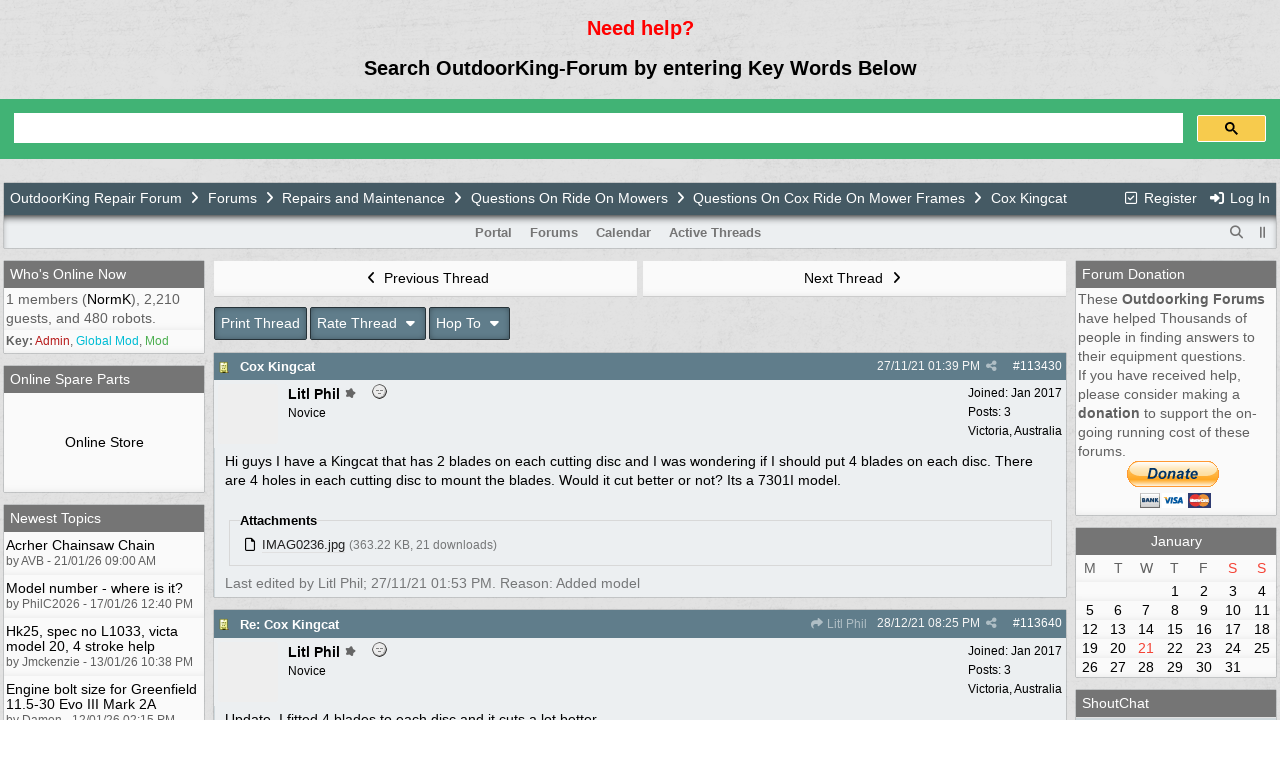

--- FILE ---
content_type: text/html; charset=utf-8
request_url: https://www.outdoorking-forum.com.au/forum/ubbthreads.php/topics/113430/cox-kingcat.html
body_size: 13405
content:
<!doctype html>
<html lang="en">
<head prefix="og: https://ogp.me/ns#">
<meta charset="utf-8">
<meta http-equiv="X-UA-Compatible" content="IE=edge">

<title>Cox Kingcat - OutdoorKing Repair Forum</title>
<meta name="viewport" content="width=device-width, initial-scale=1, maximum-scale=3">
<meta name="robots" content="index, follow">
<meta name="googlebot" content="index, follow">
<meta name="google-site-verification" content="JCD7zYGmUZ-VPodDBmb99v4Zkospla_3WSu4YC8AA5U" />
<meta name="robots" content="all">
<meta name="verify-v1" content="9sxVMWguzRXf16koi2J48gybtwCXKVcLdP+dP1QXsLY=" />
<script>
  (function(i,s,o,g,r,a,m){i['GoogleAnalyticsObject']=r;i[r]=i[r]||function(){
  (i[r].q=i[r].q||[]).push(arguments)},i[r].l=1*new Date();a=s.createElement(o),
  m=s.getElementsByTagName(o)[0];a.async=1;a.src=g;m.parentNode.insertBefore(a,m)
  })(window,document,'script','https://www.google-analytics.com/analytics.js','ga');
  ga('create', 'UA-33054457-1', 'auto');
  ga('require', 'GTM-WGZ6FHN');
  ga('send', 'pageview');
</script>

<!-- Google Tag Manager -->
<script>(function(w,d,s,l,i){w[l]=w[l]||[];w[l].push({'gtm.start':
new Date().getTime(),event:'gtm.js'});var f=d.getElementsByTagName(s)[0],
j=d.createElement(s),dl=l!='dataLayer'?'&l='+l:'';j.async=true;j.src=
'https://www.googletagmanager.com/gtm.js?id='+i+dl;f.parentNode.insertBefore(j,f);
})(window,document,'script','dataLayer','GTM-5NG7FBX');</script>
<!-- End Google Tag Manager --><center><div id="google_translate_element"></div><script type="text/javascript">
function googleTranslateElementInit() {
  new google.translate.TranslateElement({pageLanguage: 'en', layout: google.translate.TranslateElement.InlineLayout.SIMPLE}, 'google_translate_element');
}
</script><script type="text/javascript" src="//translate.google.com/translate_a/element.js?cb=googleTranslateElementInit"></script><script async src="//pagead2.googlesyndication.com/pagead/js/adsbygoogle.js"></script>
<script>
  (adsbygoogle = window.adsbygoogle || []).push({
    google_ad_client: "ca-pub-3744837161898140",
    enable_page_level_ads: true
  });
</script>
<meta property="og:url" content="https://www.outdoorking-forum.com.au/forum/ubbthreads.php/topics/113430.html">
<meta property="og:type" content="article">
<meta property="og:title" content="Cox Kingcat">
<meta property="og:description" content="Hi guys I have a Kingcat that has 2 blades on each cutting disc and I was wondering if I should put 4 blades on each disc. There are 4 holes in each c...">
<meta property="og:site_name" content="OutdoorKing Repair Forum">
<meta property="article:section" content="Questions On Cox Ride On Mower Frames">
<meta property="twitter:card" content="summary">
<meta property="twitter:title" content="Cox Kingcat">
<meta property="twitter:description" content="Hi guys I have a Kingcat that has 2 blades on each cutting disc and I was wondering if I should put 4 blades on each disc. There are 4 holes in each c...">

<meta name="generator" content="UBB.threads 8.0.0">
<link rel="stylesheet" href="/forum/styles/common.css?v=1760611941">
<link rel="stylesheet" href="/forum/styles/UBBCentral_-_Zen.76x_1603841001.css">
<link rel="stylesheet" href="https://www.outdoorking-forum.com.au/forum/libs/fa/fa-all.min.css?v=1760611941">
<link rel="stylesheet" href="/forum/ubb_js/assets/lightgallery/css/lightgallery.css?v=1760611941">
<link rel="shortcut icon" href="/forum/images/general/ubb/favicon.ico">

<script>
	// <![CDATA[
	var baseurl		= "/forum";
	var fullurl		= "https://www.outdoorking-forum.com.au/forum";
	var script		= "https://www.outdoorking-forum.com.au/forum/ubbthreads.php";
	var imagedir		= "general/ubb";
	var myUid		= "";
	var submitClicked 	= "Your post has already been submitted. The submit button is now disabled.";
	var loadingpreview	= "Loading Preview...";
	var today		= "21";
	var s_priv		= "1";
	var sc_priv		= "1";
	var cookiePrefix	= "";
	// ]]>
</script>
<script src="/forum/ubb_js/jquery.min.js?v=1760611941"></script>
<script src="/forum/ubb_js/ubb_jslib.js?v=1760611941"></script>
<script src="/forum/ubb_js/assets/jquery.jdenticon.min.js?v=1760611941"></script>
<script src="/forum/ubb_js/assets/lightgallery/lib/jquery.mousewheel.min.js?v=1760611941"></script>
<script src="/forum/ubb_js/assets/lightgallery/js/lightgallery-all.min.js?v=1760611941"></script>
<script src="/forum/ubb_js/assets/jquery.clipboard.min.js?v=1760611941"></script>
<script src="/forum/ubb_js/image.js?v=1760611941"></script>
<script src="/forum/ubb_js/quickquote.js?v=1760611941"></script>
</head>
<body onclick="if(event.which!=3){clearMenus(event)}">
<button onclick="topFunction()" id="top-button" title="Return to Top"><i class="fas fa-chevron-up fa-lg" style="vertical-align:0;"></i></button>
<div id="content" class="fw" style="display:table;">
<br>
<p style="text-align: center;">
	<span style="font-size:20px;"><span style="color: rgb(255, 0, 0);"><strong>Need help? </strong></span></span></p>
<br/>
<p style="text-align: center;">
	<span style="font-size:20px;"><strong>Search OutdoorKing-Forum by entering Key Words Below</strong></span></p>

</p>
<br>

<script async src="https://cse.google.com/cse.js?cx=005740023210851232152:e4opmfzkawk">
</script>
<div class="gcse-search"></div>
<br/>


<table class="center forum-content" style="max-width:100%;">
<tr>
<td>
<table width="100%" class="t_outer" cellpadding="0" cellspacing="0">
<tr>
<td>
<table width="100%" class="t_inner" cellpadding="0" cellspacing="1">
<tr>
<td id="breadcrumbs" class="breadcrumbs">
<span class="fr nw" style="margin-left:16px;">
<a href="/forum/ubbthreads.php/ubb/newuser.html" class="nw" rel="nofollow"><i class="far fa-check-square fa-fw" aria-hidden="true"></i> Register</a>
<span class="nw" style="padding-left:8px;"><a href="https://www.outdoorking-forum.com.au/forum/ubbthreads.php/ubb/login.html?ocu=%2F%2Fwww.outdoorking-forum.com.au%2Fforum%2Fubbthreads.php%2Ftopics%2F113430%2Fcox-kingcat.html" rel="nofollow"><i class="fas fa-sign-in-alt fa-fw" aria-hidden="true"></i> Log In</a></span>
</span>
<h1>
<a href="/forum/ubbthreads.php">OutdoorKing Repair Forum</a>
<i class="fas fa-angle-right fa-fw" aria-hidden="true"></i> <a href="/forum/ubbthreads.php/forum_summary.html">Forums</a> <i class="fas fa-angle-right fa-fw" aria-hidden="true"></i> <a href="/forum/ubbthreads.php/category/22/repairs-and-maintenance.html">Repairs and Maintenance</a> <i class="fas fa-angle-right fa-fw" aria-hidden="true"></i> <a href="/forum/ubbthreads.php/forums/75/1/questions-on-ride-on-mowers.html" style="opacity:1.0!important;">Questions On Ride On Mowers</a> <i class="fas fa-angle-right fa-fw" aria-hidden="true"></i> <a href="/forum/ubbthreads.php/forums/168/1/questions-on-cox-ride-on-mower-frames.html">Questions On Cox Ride On Mower
Frames</a> <i class="fas fa-angle-right fa-fw"></i> Cox Kingcat</h1>
</td>
</tr>
<tr>
<td class="navigation">
<span class="cp fr nw" id="expcols"><a href="javascript:void(0);" class="navpage nd" style="margin-right:-5px;" title="show/hide columns on this page"><i class="fas fa-grip-lines-vertical fa-fw"></i></a></span>
<div id="search_popup" style="display:none;">
<table class="popup_menu" style="max-width:320px;min-width:230px;">
<tr><td class="popup_menu_header"><a href="/forum/ubbthreads.php/search.html" class="nc nd">Search</a></td></tr>
<tr><td class="alt-1 noclose">
<form name="search" method="post" action="/forum/ubbthreads.php">
<input type="hidden" name="ubb" value="dosearch">
<input type="hidden" name="daterange" value="0">
<input type="hidden" name="where" value="bodysub">
<input type="hidden" name="fromsearch" value="1">
<input type="hidden" name="checkwords" value="1">
<button type="submit" name="textsearch" class="form-button vmar fr"><i class="fas fa-search fa-fw"></i></button>
<div class="noclose" style="overflow:hidden;padding-right:4px;"><input type="text" name="Words" class="form-input vmar fw"></div>
<input type="submit" name="textsearch" value="Advanced Search" class="form-button vmar fr invis">
</form>
<div class="arvm fw iblock"><a href="/forum/ubbthreads.php/search.html" style="color:inherit;">Advanced Forum Search</a></div>
</td></tr>
</table>
</div>
<script>registerPopup("search_popup");</script>
<span class="navpage cp fr nw" id="search_control" onclick="showHideMenu('search_control','search_popup');document.search.Words.focus();" title="Search"><i class="fas fa-search fa-fw"></i></span>

<span class="navpage"><a href="/forum/ubbthreads.php">Portal</a></span>
<span class="navpage"><a href="/forum/ubbthreads.php/forum_summary.html">Forums</a></span>
<span class="navpage"><a href="/forum/ubbthreads.php/ubb/calendar.html">Calendar</a></span>
<span class="navpage"><a href="/forum/ubbthreads.php/activetopics/30/1.html">Active Threads</a></span>
</td>
</tr>
</table>
</td>
</tr>
</table>

</td>
</tr>
<tr>
<td>

<table class="center fw" style="padding:0;margin-top:-5px;"><tr><td>
<div class="dtable" style="width:100%;">
<div id="left_col" class="ctable left_col "><table width="100%" class="t_outer" cellpadding="0" cellspacing="0">
<tr>
<td>
<table width="100%" class="t_inner" cellpadding="0" cellspacing="1"><tr>
	<td class="lefttdheader"><a href="/forum/ubbthreads.php/online.html">Who's Online Now</a></td>
</tr>
<tr>
<td class="leftalt-1">
1 members (<a href="/forum/ubbthreads.php/users/9841/normk.html" title="User was last active 4 minutes ago."><span class='username'>NormK</span></a>),

2,210
guests, and 
480
robots.</td>
</tr>
<tr>
<td class="leftalt-2">
<div class="small">
	<b>Key:</b>
	<span class="adminname">Admin</span>,
	<span class="globalmodname">Global Mod</span>,
	<span class="modname">Mod</span>
</div>
</td>
</tr>
</table>
</td>
</tr>
</table>
<div id="island1">
<table width="100%" class="t_outer" cellpadding="0" cellspacing="0">
<tr>
<td>
<table width="100%" class="t_inner" cellpadding="0" cellspacing="1"><tr>
<td class="lefttdheader">
Online Spare Parts
</td>
</tr>
<tr>
<td class="leftalt-1">

<br><br />


<center><a href="https://www.outdoorking.com.au">Online Store</a></center>


<br><br />

</td>
</tr>
</table>
</td>
</tr>
</table>
</div>
<table width="100%" class="t_outer" cellpadding="0" cellspacing="0">
<tr>
<td>
<table width="100%" class="t_inner" cellpadding="0" cellspacing="1"><tr>
<td class="lefttdheader">
<a href="/forum/ubbthreads.php/activetopics/30/1.html">Newest Topics</a>
</td>
</tr>
<tr>
<td class="leftalt-1 alvt">
<div style="line-height:110%;padding-bottom:4px;padding-top:4px;">
<a href="/forum/ubbthreads.php/topics/122138/acrher-chainsaw-chain.html">Acrher Chainsaw Chain</a>
<br>
<span class="small">
by AVB - 21/01/26 09:00 AM
</span>
</div>
</td>
</tr>
<tr>
<td class="leftalt-1 alvt">
<div style="line-height:110%;padding-bottom:4px;padding-top:4px;">
<a href="/forum/ubbthreads.php/topics/122131/model-number-where-is-it.html">Model number - where is it?</a>
<br>
<span class="small">
by PhilC2026 - 17/01/26 12:40 PM
</span>
</div>
</td>
</tr>
<tr>
<td class="leftalt-1 alvt">
<div style="line-height:110%;padding-bottom:4px;padding-top:4px;">
<a href="/forum/ubbthreads.php/topics/122121/hk25-spec-no-l1033-victa-model-20-4-stroke-help.html">Hk25, spec no L1033, victa model 20, 4 stroke help</a>
<br>
<span class="small">
by Jmckenzie - 13/01/26 10:38 PM
</span>
</div>
</td>
</tr>
<tr>
<td class="leftalt-1 alvt">
<div style="line-height:110%;padding-bottom:4px;padding-top:4px;">
<a href="/forum/ubbthreads.php/topics/122116/engine-bolt-size-for-greenfield-11-5-30-evo-iii-mark-2a.html">Engine bolt size for Greenfield 11.5-30 Evo III Mark 2A</a>
<br>
<span class="small">
by Damon - 12/01/26 02:15 PM
</span>
</div>
</td>
</tr>
<tr>
<td class="leftalt-1 alvt">
<div style="line-height:110%;padding-bottom:4px;padding-top:4px;">
<a href="/forum/ubbthreads.php/topics/122115/bushranger-line-trimmer-bogs-on-full-throttle.html">Bushranger line trimmer bogs on full throttle</a>
<br>
<span class="small">
by Koii - 12/01/26 12:06 PM
</span>
</div>
</td>
</tr>
<tr>
<td class="leftalt-1 alvt">
<div style="line-height:110%;padding-bottom:4px;padding-top:4px;">
<a href="/forum/ubbthreads.php/topics/122112/what-bolt-size-to-mount-a-b-s-engine.html">What bolt size to mount a B&amp;S engine</a>
<br>
<span class="small">
by SuziRova - 10/01/26 09:51 PM
</span>
</div>
</td>
</tr>
<tr>
<td class="leftalt-1 alvt">
<div style="line-height:110%;padding-bottom:4px;padding-top:4px;">
<a href="/forum/ubbthreads.php/topics/122108/rover-thoroughbred-model-85.html">Rover Thoroughbred Model 85</a>
<br>
<span class="small">
by Voltron - 10/01/26 03:09 PM
</span>
</div>
</td>
</tr>
</table>
</td>
</tr>
</table>
<table width="100%" class="t_outer" cellpadding="0" cellspacing="0">
<tr>
<td>
<table width="100%" class="t_inner" cellpadding="0" cellspacing="1"><tr>
<td class="lefttdheader">
<a href="/forum/ubbthreads.php/activetopics/30/1.html">Topic Replies</a>
</td>
</tr>
<tr>
<td class="leftalt-1 alvt">
<div style="line-height:110%;padding-bottom:4px;padding-top:4px;">
<a href="/forum/ubbthreads.php/topics/122141/victa-2-stroke-looks-like-the-end.html#Post122141">Victa 2-Stroke: Looks Like the End</a>
<br>
<span class="small">
by NormK - 21/01/26 02:10 PM
</span>
</div>
</td>
</tr>
<tr>
<td class="leftalt-1 alvt">
<div style="line-height:110%;padding-bottom:4px;padding-top:4px;">
<a href="/forum/ubbthreads.php/topics/122139/acrher-chainsaw-chain.html#Post122139">Acrher Chainsaw Chain</a>
<br>
<span class="small">
by NormK - 21/01/26 09:46 AM
</span>
</div>
</td>
</tr>
<tr>
<td class="leftalt-1 alvt">
<div style="line-height:110%;padding-bottom:4px;padding-top:4px;">
<a href="/forum/ubbthreads.php/topics/122137/sanli-redback-ret-spring.html#Post122137">Sanli Redback Ret Spring</a>
<br>
<span class="small">
by Ausmow55 - 20/01/26 02:40 PM
</span>
</div>
</td>
</tr>
<tr>
<td class="leftalt-1 alvt">
<div style="line-height:110%;padding-bottom:4px;padding-top:4px;">
<a href="/forum/ubbthreads.php/topics/122134/model-number-where-is-it.html#Post122134">Model number - where is it?</a>
<br>
<span class="small">
by maxwestern - 17/01/26 08:30 PM
</span>
</div>
</td>
</tr>
<tr>
<td class="leftalt-1 alvt">
<div style="line-height:110%;padding-bottom:4px;padding-top:4px;">
<a href="/forum/ubbthreads.php/topics/122130/victa-panther-le-with-knocking-gcv160-pondering-my-options.html#Post122130">Victa Panther LE with knocking GCV160 pondering my options</a>
<br>
<span class="small">
by aitchey - 16/01/26 07:56 PM
</span>
</div>
</td>
</tr>
<tr>
<td class="leftalt-1 alvt">
<div style="line-height:110%;padding-bottom:4px;padding-top:4px;">
<a href="/forum/ubbthreads.php/topics/122129/bushranger-line-trimmer-bogs-on-full-throttle.html#Post122129">Bushranger line trimmer bogs on full throttle</a>
<br>
<span class="small">
by AVB - 16/01/26 01:30 AM
</span>
</div>
</td>
</tr>
<tr>
<td class="leftalt-1 alvt">
<div style="line-height:110%;padding-bottom:4px;padding-top:4px;">
<a href="/forum/ubbthreads.php/topics/122124/rover-thoroughbred-model-85.html#Post122124">Rover Thoroughbred Model 85</a>
<br>
<span class="small">
by maxwestern - 14/01/26 12:01 AM
</span>
</div>
</td>
</tr>
<tr>
<td class="leftalt-1 alvt">
<div style="line-height:110%;padding-bottom:4px;padding-top:4px;">
<a href="/forum/ubbthreads.php/topics/122123/hk25-spec-no-l1033-victa-model-20-4-stroke-help.html#Post122123">Hk25, spec no L1033, victa model 20, 4 stroke help</a>
<br>
<span class="small">
by maxwestern - 13/01/26 11:47 PM
</span>
</div>
</td>
</tr>
<tr>
<td class="leftalt-1 alvt">
<div style="line-height:110%;padding-bottom:4px;padding-top:4px;">
<a href="/forum/ubbthreads.php/topics/122117/engine-bolt-size-for-greenfield-11-5-30-evo-iii-mark-2a.html#Post122117">Engine bolt size for Greenfield 11.5-30 Evo III Mark 2A</a>
<br>
<span class="small">
by NormK - 12/01/26 05:17 PM
</span>
</div>
</td>
</tr>
<tr>
<td class="leftalt-1 alvt">
<div style="line-height:110%;padding-bottom:4px;padding-top:4px;">
<a href="/forum/ubbthreads.php/topics/122114/what-bolt-size-to-mount-a-b-s-engine.html#Post122114">What bolt size to mount a B&amp;S engine</a>
<br>
<span class="small">
by AVB - 12/01/26 08:30 AM
</span>
</div>
</td>
</tr>
</table>
</td>
</tr>
</table>

</div><div id="body_col" class="ctable body_col "><script>
var clipbtn = document.getElementById('clipbtn');
var clipboard = new ClipboardJS('.clipbtn');
</script>

<table class="t_standard fw">
<tr>

<td style="padding-right:3px;width:50%;">
<table class="fw">
<tr>
<td class="post-nav acvm cp nd nw" onclick="location.href='/forum/ubbthreads.php/ubb/grabnext/Board/168/mode/showflat/sticky/0/dir/new/posted/1640683523.html'">
<i class="fas fa-angle-left fa-fw" aria-hidden="true"></i> Previous Thread</td>
</tr>
</table>
</td>


<td style="padding-left:3px;width:50%;">
<table class="fw">
<tr>
<td class="post-nav acvm cp nd nw" onclick="location.href='/forum/ubbthreads.php/ubb/grabnext/Board/168/mode/showflat/sticky/0/dir/old/posted/1640683523.html'">
Next Thread <i class="fas fa-angle-right fa-fw" aria-hidden="true"></i>
</td>
</tr>
</table>
</td>

</tr>
</table>


<div class="fl t_standard">


<div class="fl" style="padding-bottom:3px;padding-right:3px;">
<table>
<tr>
<td class="form-button" onclick="window.open('/forum/ubbthreads.php/ubb/printthread/Board/168/main/15561/type/thread.html','target-name')">Print Thread</td>
</tr>
</table>
</div>


<div class="fl" style="padding-bottom:3px;padding-right:3px;">
<table>
<tr>
<td class="form-button" id="rating_control" onclick="showHideMenu('rating_control','rating_popup')" title="Rating: 0 votes, 0 stars average">
Rate Thread
<i class="fas fa-caret-down fa-fw" aria-hidden="true"></i>
</td>
</tr>
</table>
</div>

<div class="fl" style="padding-bottom:3px;padding-right:3px;">
<table class="fw">
<tr>
<td class="form-button" id="hopto_control" onclick="showHideMenu('hopto_control','hopto_popup')">
Hop To <i class="fas fa-caret-down fa-fw" aria-hidden="true"></i>
</td>
</tr>
</table>
</div>



</div>





<div style="clear:both;"></div>

<a id="Post113430"></a>


<table width="100%" class="t_outer" cellpadding="0" cellspacing="0">
<tr>
<td>
<table width="100%" class="t_inner" cellpadding="0" cellspacing="1">
<tr>
<td>
<table class="fw ">


<tr>
<td class="subjecttable">
<div class="fblock" style="align-items:center;">
<img src="/forum/images/icons/default/book.gif" class="rmar" alt="" style="max-height:12px;vertical-align:text-top;"><div class="truncate bold" title="Cox Kingcat"><a href="/forum/ubbthreads.php/topics/113430/cox-kingcat.html#Post113430" class="nd" rel="nofollow">Cox Kingcat</a></div>
<div class="iblock">

<span class="op5 nw small">

</span>

<span class="small lmar nd fr">
#<a href="/forum/ubbthreads.php/topics/113430/cox-kingcat.html" id="number113430" rel="nofollow">113430</a></span>

<span class="cp fr nd op5 small">
<i class="fas fa-share-alt titlebar-item" id="menu_control_p113430" onclick="showHideMenu('menu_control_p113430','post_popup_113430')" title="Share Post"></i>
</span>

<span class="small lmar nd fr">
<span class="date">27/11/21</span> <span class="time">01:39 PM</span>
</span>
</div></div>
</td>
</tr>


<tr>
<td class="author-content alvt">
<div class="alvt fr">
<div class="small author-registered">Joined:  <span class="date">Jan 2017</span></div>
<div class="small author-totalposts">Posts: 3</div><div class="small author-location fwrap"><a href="https://maps.google.com/maps?q=Victoria%2C++Australia" rel="nofollow" target="_blank">Victoria,  Australia</a></div></div>

<div class="author-picture">

<a href="/forum/ubbthreads.php/users/10952/litl-phil.html"><svg class="fl avatar-none rmar dblock" style="height:60px;line-height:60px;width:60px;" title="Litl Phil's identicon" data-jdenticon-value="51e7dc2cbef6f5120c049963987407f2"></svg></a>

</div>

<div class="bold author-name fwrap dblock">
<a href="/forum/ubbthreads.php/users/10952/litl-phil.html"><span id="menu_control_113430"><a href="javascript:void(0);" onclick="showHideMenu('menu_control_113430','profile_popup_113430');"><span class='username'>Litl Phil</span></a></span></a>
<div class="post-op iblock" title="Original Poster"><i class="fa-solid fa-splotch"></i></div><span class="lmar rmar nw">
<img src="/forum/images/moods/default/offline.gif" alt="Offline" title="Offline">
</span>
</div>

<div class="small author-title">Novice</div>

</td>
</tr>


<tr>
<td class="post-content alvt">
<div class="post_inner" style="min-height:30px;">
<div id="body0">Hi guys I have a Kingcat that has 2 blades on each cutting disc and I was wondering if I should put 4 blades on each disc. There are 4 holes in each cutting disc to mount the blades. Would it cut better or not?  Its a 7301I model.</div>
<br>
<fieldset>
<legend>Attachments</legend>
<div id="lg113430"><div class="p2"><i class="far fa-file fa-fw" aria-hidden="true"></i> <a href="https://www.outdoorking-forum.com.au/forum/ubbthreads.php/ubb/download/Number/18689/filename/IMAG0236.jpg">IMAG0236.jpg</a> <span class="op5 small nw">(363.22 KB, 21 downloads)</span><br></div></div>
</fieldset>
<script>$(document).ready(function(){ $("#lg113430").lightGallery({showThumbByDefault:true,autoplayControls:false,autoplay:false,fullScreen:false,hideBarsDelay:2000,pinterest:false,googlePlus:false,selector:'.lgitem',galleryId:113430});});</script>

<div class="edited-wording alvb">
Last edited by Litl Phil; <span class="date">27/11/21</span> <span class="time">01:53 PM</span>. Reason: Added model
</div>
</div>


</td></tr>





</table>
</td>
</tr>
</table>
</td>
</tr>
</table>


<div id="post_popup_113430" style="display:none;">
<table class="popup_menu">

<tr><td class="popup_menu_content"><a href="javascript:void(0);" data-clipboard-text="https://www.outdoorking-forum.com.au/forum/ubbthreads.php/topics/113430/cox-kingcat.html#Post113430" class="clipbtn" rel="nofollow">
<i class="far fa-copy fa-fw menu-item" aria-hidden="true"></i> Copy Link to Clipboard</a>
</td></tr>

<tr><td class="popup_menu_content"><a href="https://www.facebook.com/sharer/sharer.php?u=https://www.outdoorking-forum.com.au/forum/ubbthreads.php/topics/113430%23Post113430.html" onclick="javascript:window.open(this.href, '', 'menubar=no,toolbar=no,resizable=yes,scrollbars=yes,height=350,width=600');return false;" target="_blank"><i class="fab fa-facebook-f fa-fw menu-item" aria-hidden="true"></i> Share Post on Facebook</a></td></tr>
<tr><td class="popup_menu_content"><a href="https://twitter.com/intent/tweet?text=Cox%20Kingcat&via=Outdoor_King&url=https://www.outdoorking-forum.com.au/forum/ubbthreads.php/topics/113430%23Post113430.html" rel="nofollow"><i class="fab fa-twitter fa-fw menu-item" aria-hidden="true"></i> Share Post on Twitter</a></td></tr>
<tr><td class="popup_menu_content"><a href="https://reddit.com/submit?url=https://www.outdoorking-forum.com.au/forum/ubbthreads.php/topics/113430%23Post113430.html&title=Cox%20Kingcat" onclick="javascript:window.open(this.href, '', 'menubar=no,toolbar=no,resizable=yes,scrollbars=yes,height=550,width=600');return false;" target="_blank"><i class="fab fa-reddit-alien fa-fw menu-item" aria-hidden="true"></i> Share Post on Reddit</a></td></tr>


</table>
</div>
<script>registerPopup("post_popup_113430");</script>



<a id="Post113640"></a>


<table width="100%" class="t_outer" cellpadding="0" cellspacing="0">
<tr>
<td>
<table width="100%" class="t_inner" cellpadding="0" cellspacing="1">
<tr>
<td>
<table class="fw ">


<tr>
<td class="subjecttable">
<div class="fblock" style="align-items:center;">
<img src="/forum/images/icons/default/book.gif" class="rmar" alt="" style="max-height:12px;vertical-align:text-top;"><div class="truncate bold" title="Re: Cox Kingcat"><a href="/forum/ubbthreads.php/topics/113640/re-cox-kingcat.html#Post113640" class="nd" rel="nofollow">Re: Cox Kingcat</a></div>
<div class="iblock">
<span class="op5 nw small">
<a href="/forum/ubbthreads.php/topics/113430/litl-phil.html#Post113430" class="nd" title="in reply to" rel="nofollow"><i class="fas fa-share fa-fw"></i> Litl Phil</a>
</span>

<span class="small lmar nd fr">
#<a href="/forum/ubbthreads.php/topics/113640/re-cox-kingcat.html#Post113640" id="number113640" rel="nofollow">113640</a></span>

<span class="cp fr nd op5 small">
<i class="fas fa-share-alt titlebar-item" id="menu_control_p113640" onclick="showHideMenu('menu_control_p113640','post_popup_113640')" title="Share Post"></i>
</span>

<span class="small lmar nd fr">
<span class="date">28/12/21</span> <span class="time">08:25 PM</span>
</span>
</div></div>
</td>
</tr>


<tr>
<td class="author-content alvt">
<div class="alvt fr">
<div class="small author-registered">Joined:  <span class="date">Jan 2017</span></div>
<div class="small author-totalposts">Posts: 3</div><div class="small author-location fwrap"><a href="https://maps.google.com/maps?q=Victoria%2C++Australia" rel="nofollow" target="_blank">Victoria,  Australia</a></div></div>

<div class="author-picture">

<a href="/forum/ubbthreads.php/users/10952/litl-phil.html"><svg class="fl avatar-none rmar dblock" style="height:60px;line-height:60px;width:60px;" title="Litl Phil's identicon" data-jdenticon-value="51e7dc2cbef6f5120c049963987407f2"></svg></a>

</div>

<div class="bold author-name fwrap dblock">
<a href="/forum/ubbthreads.php/users/10952/litl-phil.html"><span id="menu_control_113640"><a href="javascript:void(0);" onclick="showHideMenu('menu_control_113640','profile_popup_113640');"><span class='username'>Litl Phil</span></a></span></a>
<div class="post-op iblock" title="Original Poster"><i class="fa-solid fa-splotch"></i></div><span class="lmar rmar nw">
<img src="/forum/images/moods/default/offline.gif" alt="Offline" title="Offline">
</span>
</div>

<div class="small author-title">Novice</div>

</td>
</tr>


<tr>
<td class="post-content alvt">
<div class="post_inner" style="min-height:30px;">
<div id="body1">Update. I fitted 4 blades to each disc and it cuts a lot better.</div>
<br>

</div>


</td></tr>





</table>
</td>
</tr>
</table>
</td>
</tr>
</table>


<div id="post_popup_113640" style="display:none;">
<table class="popup_menu">

<tr><td class="popup_menu_content"><a href="javascript:void(0);" data-clipboard-text="https://www.outdoorking-forum.com.au/forum/ubbthreads.php/topics/113640/re-cox-kingcat.html#Post113640" class="clipbtn" rel="nofollow">
<i class="far fa-copy fa-fw menu-item" aria-hidden="true"></i> Copy Link to Clipboard</a>
</td></tr>

<tr><td class="popup_menu_content"><a href="https://www.facebook.com/sharer/sharer.php?u=https://www.outdoorking-forum.com.au/forum/ubbthreads.php/topics/113640%23Post113640.html" onclick="javascript:window.open(this.href, '', 'menubar=no,toolbar=no,resizable=yes,scrollbars=yes,height=350,width=600');return false;" target="_blank"><i class="fab fa-facebook-f fa-fw menu-item" aria-hidden="true"></i> Share Post on Facebook</a></td></tr>
<tr><td class="popup_menu_content"><a href="https://twitter.com/intent/tweet?text=Re%3A%20Cox%20Kingcat&via=Outdoor_King&url=https://www.outdoorking-forum.com.au/forum/ubbthreads.php/topics/113640%23Post113640.html" rel="nofollow"><i class="fab fa-twitter fa-fw menu-item" aria-hidden="true"></i> Share Post on Twitter</a></td></tr>
<tr><td class="popup_menu_content"><a href="https://reddit.com/submit?url=https://www.outdoorking-forum.com.au/forum/ubbthreads.php/topics/113640%23Post113640.html&title=Re%3A%20Cox%20Kingcat" onclick="javascript:window.open(this.href, '', 'menubar=no,toolbar=no,resizable=yes,scrollbars=yes,height=550,width=600');return false;" target="_blank"><i class="fab fa-reddit-alien fa-fw menu-item" aria-hidden="true"></i> Share Post on Reddit</a></td></tr>


</table>
</div>
<script>registerPopup("post_popup_113640");</script>









<div class="fb-twitter-share">

<script src="https://platform.twitter.com/widgets.js"></script>
<div style="display:block; float:left; text-align:center; margin:0 auto; padding-right:4px;">
<a href="https://twitter.com/intent/tweet?url=https://www.outdoorking-forum.com.au/forum/ubbthreads.php/topics/113430.html"
 class="twitter-share-button"
 data-count="horizontal"
 data-text="Cox Kingcat"></a>
</div>

<div id="fb-root"></div>
<script>(function(d, s, id) {
  var js, fjs = d.getElementsByTagName(s)[0];
  if (d.getElementById(id)) return;
  js = d.createElement(s); js.id = id;
  js.src = "https://connect.facebook.net/en_US/sdk.js#xfbml=1&version=v3.0";
  fjs.parentNode.insertBefore(js, fjs);
} (document, 'script', 'facebook-jssdk'));</script>
<div style="display:block; float:left; text-align:center;margin: 0 auto; padding-right:4px;">
<div class="fb-like"
 data-href="https://www.outdoorking-forum.com.au/forum/ubbthreads.php/topics/113430.html"
 data-layout="button"
 data-action="like"
 data-size="small"
 data-share="true"></div>
</div>

</div>






<div class="invis small alvt"><br>Moderated by &nbsp;<a href="/forum/ubbthreads.php/users/5013/mr-davis.html" rel="nofollow">Mr Davis</a>, <a href="/forum/ubbthreads.php/users/9010/prd.html" rel="nofollow">prd</a>&nbsp;</div>

<br>


<div id="options_popup" style="display:none;">
<table class="popup_menu">
<tr>
<td class="popup_menu_content"><a target="_blank" href="/forum/ubbthreads.php/ubb/printthread/Board/168/main/15561/type/thread.html" class="nd" rel="nofollow">Print Thread</a></td></tr>
<tr><td class="popup_menu_content">
<a href="/forum/ubbthreads.php/posts/113430.html" class="nd" rel="nofollow">Switch to Threaded Mode</a>
</td>
</tr>
<tr><td class="popup_menu_content"><a href="/forum/ubbthreads.php/ubb/like/type/thread/target/15561.html" class="nd" rel="nofollow">Show Likes</a></td></tr>
</table>
</div>
<script>registerPopup("options_popup");</script>

<div class="alert-box alert-success"><div class="fas fa-check-circle fa-fw"></div>Link Copied to Clipboard</div>
<script>$(".clipbtn").click(function () { $("div.alert-success").fadeIn(300).delay(2000).fadeOut(400); } );</script>

<div id="hopto_popup" style="display:none; height:auto; max-height:350px; width:auto; overflow-x:hidden; overflow-y:scroll;"><table class="popup_menu"><tr><td class="popup_menu_content"><a href="/forum/ubbthreads.php/category/1.html">General Discussion Forum</a></td></tr><tr><td class="popup_menu_content"><a href="/forum/ubbthreads.php/forums/46/1.html">&nbsp;<i class="fas fa-angle-right fa-fw" aria-hidden="true"></i>Events - Past &amp; Present</a></td></tr><tr><td class="popup_menu_content"><a href="/forum/ubbthreads.php/forums/73/1.html">&nbsp;&nbsp;<i class="fas fa-angle-right fa-fw" aria-hidden="true"></i>Forum  News &amp; Announcements</a></td></tr><tr><td class="popup_menu_content"><a href="/forum/ubbthreads.php/forums/57/1.html">&nbsp;<i class="fas fa-angle-right fa-fw" aria-hidden="true"></i>Off Topics</a></td></tr><tr><td class="popup_menu_content"><a href="/forum/ubbthreads.php/forums/58/1.html">&nbsp;&nbsp;<i class="fas fa-angle-right fa-fw" aria-hidden="true"></i>Joke of the day</a></td></tr><tr><td class="popup_menu_content"><a href="/forum/ubbthreads.php/forums/59/1.html">&nbsp;<i class="fas fa-angle-right fa-fw" aria-hidden="true"></i>OutdoorKing Showcase</a></td></tr><tr><td class="popup_menu_content"><a href="/forum/ubbthreads.php/forums/24/1.html">&nbsp;<i class="fas fa-angle-right fa-fw" aria-hidden="true"></i>Lawn Care &amp; Maintenance</a></td></tr><tr><td class="popup_menu_content"><a href="/forum/ubbthreads.php/forums/47/1.html">&nbsp;<i class="fas fa-angle-right fa-fw" aria-hidden="true"></i>Show and Tell</a></td></tr><tr><td class="popup_menu_content"><a href="/forum/ubbthreads.php/forums/89/1.html">&nbsp;<i class="fas fa-angle-right fa-fw" aria-hidden="true"></i>Power Equipment...Mishaps and Funny Stuff</a></td></tr><tr><td class="popup_menu_content"><a href="/forum/ubbthreads.php/category/14.html">Welcome to Outdoorking Forum  HELP Area</a></td></tr><tr><td class="popup_menu_content"><a href="/forum/ubbthreads.php/forums/42/1.html">&nbsp;<i class="fas fa-angle-right fa-fw" aria-hidden="true"></i>Introductions</a></td></tr><tr><td class="popup_menu_content"><a href="/forum/ubbthreads.php/forums/41/1.html">&nbsp;<i class="fas fa-angle-right fa-fw" aria-hidden="true"></i>Site Problems/Suggestions and Updates</a></td></tr><tr><td class="popup_menu_content"><a href="/forum/ubbthreads.php/forums/43/1.html">&nbsp;<i class="fas fa-angle-right fa-fw" aria-hidden="true"></i>HELP</a></td></tr><tr><td class="popup_menu_content"><a href="/forum/ubbthreads.php/category/22.html">Repairs and Maintenance</a></td></tr><tr><td class="popup_menu_content"><a href="/forum/ubbthreads.php/forums/114/1.html">&nbsp;<i class="fas fa-angle-right fa-fw" aria-hidden="true"></i>Questions on Engines</a></td></tr><tr><td class="popup_menu_content"><a href="/forum/ubbthreads.php/forums/90/1.html">&nbsp;&nbsp;<i class="fas fa-angle-right fa-fw" aria-hidden="true"></i>Questions On Briggs &amp; Stratton Engines</a></td></tr><tr><td class="popup_menu_content"><a href="/forum/ubbthreads.php/forums/91/1.html">&nbsp;&nbsp;<i class="fas fa-angle-right fa-fw" aria-hidden="true"></i>Questions On Victa Two Stroke Engines</a></td></tr><tr><td class="popup_menu_content"><a href="/forum/ubbthreads.php/forums/92/1.html">&nbsp;&nbsp;<i class="fas fa-angle-right fa-fw" aria-hidden="true"></i>Questions On Honda Engines</a></td></tr><tr><td class="popup_menu_content"><a href="/forum/ubbthreads.php/forums/93/1.html">&nbsp;&nbsp;<i class="fas fa-angle-right fa-fw" aria-hidden="true"></i>Questions On Tecumseh / Kirby Engines</a></td></tr><tr><td class="popup_menu_content"><a href="/forum/ubbthreads.php/forums/94/1.html">&nbsp;&nbsp;<i class="fas fa-angle-right fa-fw" aria-hidden="true"></i>Questions On Rover Engines</a></td></tr><tr><td class="popup_menu_content"><a href="/forum/ubbthreads.php/forums/95/1.html">&nbsp;&nbsp;<i class="fas fa-angle-right fa-fw" aria-hidden="true"></i>Questions On Robin Subaru Engines</a></td></tr><tr><td class="popup_menu_content"><a href="/forum/ubbthreads.php/forums/98/1.html">&nbsp;&nbsp;<i class="fas fa-angle-right fa-fw" aria-hidden="true"></i>Engine Manuals &amp; Parts List</a></td></tr><tr><td class="popup_menu_content"><a href="/forum/ubbthreads.php/forums/137/1.html">&nbsp;&nbsp;<i class="fas fa-angle-right fa-fw" aria-hidden="true"></i>Questions on Other Engines</a></td></tr><tr><td class="popup_menu_content"><a href="/forum/ubbthreads.php/forums/115/1.html">&nbsp;<i class="fas fa-angle-right fa-fw" aria-hidden="true"></i>Questions on Walk Behind Lawn Mower Frames</a></td></tr><tr><td class="popup_menu_content"><a href="/forum/ubbthreads.php/forums/1/1.html">&nbsp;&nbsp;<i class="fas fa-angle-right fa-fw" aria-hidden="true"></i>Two Stroke Lawn Mower Frames</a></td></tr><tr><td class="popup_menu_content"><a href="/forum/ubbthreads.php/forums/10/1.html">&nbsp;&nbsp;<i class="fas fa-angle-right fa-fw" aria-hidden="true"></i>Victa Lawn Mower Frames </a></td></tr><tr><td class="popup_menu_content"><a href="/forum/ubbthreads.php/forums/71/1.html">&nbsp;&nbsp;&nbsp;<i class="fas fa-angle-right fa-fw" aria-hidden="true"></i>Mower Repair Video's</a></td></tr><tr><td class="popup_menu_content"><a href="/forum/ubbthreads.php/forums/11/1.html">&nbsp;&nbsp;<i class="fas fa-angle-right fa-fw" aria-hidden="true"></i>Four Stroke Lawn Mower Frames </a></td></tr><tr><td class="popup_menu_content"><a href="/forum/ubbthreads.php/forums/29/1.html">&nbsp;&nbsp;<i class="fas fa-angle-right fa-fw" aria-hidden="true"></i>Reel Lawn Mowers, Atco &amp; Villiers etc.</a></td></tr><tr><td class="popup_menu_content"><a href="/forum/ubbthreads.php/forums/36/1.html">&nbsp;&nbsp;<i class="fas fa-angle-right fa-fw" aria-hidden="true"></i>Lawnmower Parts List &amp; Repair Manuals</a></td></tr><tr><td class="popup_menu_content"><a href="/forum/ubbthreads.php/forums/40/1.html">&nbsp;&nbsp;<i class="fas fa-angle-right fa-fw" aria-hidden="true"></i>Old Mower Pictures</a></td></tr><tr><td class="popup_menu_content"><a href="/forum/ubbthreads.php/forums/87/1.html">&nbsp;&nbsp;&nbsp;<i class="fas fa-angle-right fa-fw" aria-hidden="true"></i>Mower Identification</a></td></tr><tr><td class="popup_menu_content"><a href="/forum/ubbthreads.php/forums/96/1.html">&nbsp;&nbsp;<i class="fas fa-angle-right fa-fw" aria-hidden="true"></i>Question On Scott Bonnar Cylinder Mowers</a></td></tr><tr><td class="popup_menu_content"><a href="/forum/ubbthreads.php/forums/75/1.html">&nbsp;<i class="fas fa-angle-right fa-fw" aria-hidden="true"></i>Questions On Ride On Mowers</a></td></tr><tr><td class="popup_menu_content"><a href="/forum/ubbthreads.php/forums/12/1.html">&nbsp;&nbsp;<i class="fas fa-angle-right fa-fw" aria-hidden="true"></i>Questions On Ride On Mowers Frames</a></td></tr><tr><td class="popup_menu_content"><a href="/forum/ubbthreads.php/forums/168/1.html">&nbsp;&nbsp;<i class="fas fa-angle-right fa-fw" aria-hidden="true"></i>Questions On Cox Ride On Mower Frames</a></td></tr><tr><td class="popup_menu_content"><a href="/forum/ubbthreads.php/forums/170/1.html">&nbsp;&nbsp;<i class="fas fa-angle-right fa-fw" aria-hidden="true"></i>Foreign Ride-on Mower Frames</a></td></tr><tr><td class="popup_menu_content"><a href="/forum/ubbthreads.php/forums/51/1.html">&nbsp;&nbsp;<i class="fas fa-angle-right fa-fw" aria-hidden="true"></i>Questions on Greenfield Ride On Mower Frames</a></td></tr><tr><td class="popup_menu_content"><a href="/forum/ubbthreads.php/forums/50/1.html">&nbsp;&nbsp;<i class="fas fa-angle-right fa-fw" aria-hidden="true"></i>Questions on Rover Ride On Mower</a></td></tr><tr><td class="popup_menu_content"><a href="/forum/ubbthreads.php/forums/48/1.html">&nbsp;&nbsp;<i class="fas fa-angle-right fa-fw" aria-hidden="true"></i>Questions On Toro Ride On Mowers</a></td></tr><tr><td class="popup_menu_content"><a href="/forum/ubbthreads.php/forums/169/1.html">&nbsp;&nbsp;<i class="fas fa-angle-right fa-fw" aria-hidden="true"></i>Questions On Victa Ride On Mower Frames</a></td></tr><tr><td class="popup_menu_content"><a href="/forum/ubbthreads.php/forums/49/1.html">&nbsp;&nbsp;<i class="fas fa-angle-right fa-fw" aria-hidden="true"></i>Questions Ride On Mower Transmissions</a></td></tr><tr><td class="popup_menu_content"><a href="/forum/ubbthreads.php/forums/78/1.html">&nbsp;&nbsp;<i class="fas fa-angle-right fa-fw" aria-hidden="true"></i>Ride On Mower Parts List &amp; Manuals</a></td></tr><tr><td class="popup_menu_content"><a href="/forum/ubbthreads.php/forums/116/1.html">&nbsp;<i class="fas fa-angle-right fa-fw" aria-hidden="true"></i>Questions on Trimmers and Brushcutters</a></td></tr><tr><td class="popup_menu_content"><a href="/forum/ubbthreads.php/forums/2/1.html">&nbsp;&nbsp;<i class="fas fa-angle-right fa-fw" aria-hidden="true"></i>Two Stroke Trimmers &amp; Brushcutters</a></td></tr><tr><td class="popup_menu_content"><a href="/forum/ubbthreads.php/forums/74/1.html">&nbsp;&nbsp;&nbsp;<i class="fas fa-angle-right fa-fw" aria-hidden="true"></i>Trimmer Repair Videos</a></td></tr><tr><td class="popup_menu_content"><a href="/forum/ubbthreads.php/forums/13/1.html">&nbsp;&nbsp;<i class="fas fa-angle-right fa-fw" aria-hidden="true"></i>Four Stroke Trimmers &amp; Brushcutters</a></td></tr><tr><td class="popup_menu_content"><a href="/forum/ubbthreads.php/forums/17/1.html">&nbsp;&nbsp;<i class="fas fa-angle-right fa-fw" aria-hidden="true"></i>McCulloch Trimmers &amp; Brushcutters</a></td></tr><tr><td class="popup_menu_content"><a href="/forum/ubbthreads.php/forums/30/1.html">&nbsp;&nbsp;<i class="fas fa-angle-right fa-fw" aria-hidden="true"></i>Ryobi Trimmers &amp; Brushcutters</a></td></tr><tr><td class="popup_menu_content"><a href="/forum/ubbthreads.php/forums/31/1.html">&nbsp;&nbsp;<i class="fas fa-angle-right fa-fw" aria-hidden="true"></i>Weedeater Trimmers &amp; Brushcutters</a></td></tr><tr><td class="popup_menu_content"><a href="/forum/ubbthreads.php/forums/32/1.html">&nbsp;&nbsp;<i class="fas fa-angle-right fa-fw" aria-hidden="true"></i>Homelite Trimmers &amp; Brushcutters</a></td></tr><tr><td class="popup_menu_content"><a href="/forum/ubbthreads.php/forums/38/1.html">&nbsp;&nbsp;<i class="fas fa-angle-right fa-fw" aria-hidden="true"></i>Brushcutter Parts List &amp; Manuals</a></td></tr><tr><td class="popup_menu_content"><a href="/forum/ubbthreads.php/forums/117/1.html">&nbsp;<i class="fas fa-angle-right fa-fw" aria-hidden="true"></i>Questions on Chainsaws and Concrete Cutters</a></td></tr><tr><td class="popup_menu_content"><a href="/forum/ubbthreads.php/forums/3/1.html">&nbsp;&nbsp;<i class="fas fa-angle-right fa-fw" aria-hidden="true"></i>Petrol Chainsaws and Concrete Cutters</a></td></tr><tr><td class="popup_menu_content"><a href="/forum/ubbthreads.php/forums/79/1.html">&nbsp;&nbsp;&nbsp;<i class="fas fa-angle-right fa-fw" aria-hidden="true"></i>Chainsaw Repair Video's</a></td></tr><tr><td class="popup_menu_content"><a href="/forum/ubbthreads.php/forums/16/1.html">&nbsp;&nbsp;<i class="fas fa-angle-right fa-fw" aria-hidden="true"></i>McCulloch Chainsaws</a></td></tr><tr><td class="popup_menu_content"><a href="/forum/ubbthreads.php/forums/72/1.html">&nbsp;&nbsp;&nbsp;<i class="fas fa-angle-right fa-fw" aria-hidden="true"></i>McCulloch Chainsaw Parts For Sale</a></td></tr><tr><td class="popup_menu_content"><a href="/forum/ubbthreads.php/forums/28/1.html">&nbsp;&nbsp;<i class="fas fa-angle-right fa-fw" aria-hidden="true"></i>Electric Chainsaws</a></td></tr><tr><td class="popup_menu_content"><a href="/forum/ubbthreads.php/forums/37/1.html">&nbsp;&nbsp;<i class="fas fa-angle-right fa-fw" aria-hidden="true"></i>Chainsaw Parts List &amp; Manuals</a></td></tr><tr><td class="popup_menu_content"><a href="/forum/ubbthreads.php/forums/61/1.html">&nbsp;&nbsp;<i class="fas fa-angle-right fa-fw" aria-hidden="true"></i>Old Chainsaw Pictures</a></td></tr><tr><td class="popup_menu_content"><a href="/forum/ubbthreads.php/forums/118/1.html">&nbsp;<i class="fas fa-angle-right fa-fw" aria-hidden="true"></i>Questions On Hand Held Blowers/Vacuums</a></td></tr><tr><td class="popup_menu_content"><a href="/forum/ubbthreads.php/forums/4/1.html">&nbsp;&nbsp;<i class="fas fa-angle-right fa-fw" aria-hidden="true"></i>Petrol Blowers &amp; Vac's</a></td></tr><tr><td class="popup_menu_content"><a href="/forum/ubbthreads.php/forums/26/1.html">&nbsp;&nbsp;<i class="fas fa-angle-right fa-fw" aria-hidden="true"></i>Blowers Parts List &amp; Repair Manuals</a></td></tr><tr><td class="popup_menu_content"><a href="/forum/ubbthreads.php/forums/33/1.html">&nbsp;&nbsp;<i class="fas fa-angle-right fa-fw" aria-hidden="true"></i>McCulloch Blowers &amp; Vac's</a></td></tr><tr><td class="popup_menu_content"><a href="/forum/ubbthreads.php/forums/120/1.html">&nbsp;<i class="fas fa-angle-right fa-fw" aria-hidden="true"></i>Question on Digging Equipment</a></td></tr><tr><td class="popup_menu_content"><a href="/forum/ubbthreads.php/forums/39/1.html">&nbsp;&nbsp;<i class="fas fa-angle-right fa-fw" aria-hidden="true"></i>Digging Equipment Parts List &amp; Repair Manuals</a></td></tr><tr><td class="popup_menu_content"><a href="/forum/ubbthreads.php/forums/6/1.html">&nbsp;&nbsp;<i class="fas fa-angle-right fa-fw" aria-hidden="true"></i>Rotary Hoes &amp; Tillers</a></td></tr><tr><td class="popup_menu_content"><a href="/forum/ubbthreads.php/forums/21/1.html">&nbsp;&nbsp;<i class="fas fa-angle-right fa-fw" aria-hidden="true"></i>Trenching Machines</a></td></tr><tr><td class="popup_menu_content"><a href="/forum/ubbthreads.php/forums/22/1.html">&nbsp;&nbsp;<i class="fas fa-angle-right fa-fw" aria-hidden="true"></i>Post Hole Diggers</a></td></tr><tr><td class="popup_menu_content"><a href="/forum/ubbthreads.php/forums/121/1.html">&nbsp;<i class="fas fa-angle-right fa-fw" aria-hidden="true"></i>Questions on Hand and Power Tolls</a></td></tr><tr><td class="popup_menu_content"><a href="/forum/ubbthreads.php/forums/8/1.html">&nbsp;&nbsp;<i class="fas fa-angle-right fa-fw" aria-hidden="true"></i>Hand Tools</a></td></tr><tr><td class="popup_menu_content"><a href="/forum/ubbthreads.php/forums/23/1.html">&nbsp;&nbsp;<i class="fas fa-angle-right fa-fw" aria-hidden="true"></i>Power Tools</a></td></tr><tr><td class="popup_menu_content"><a href="/forum/ubbthreads.php/forums/34/1.html">&nbsp;&nbsp;<i class="fas fa-angle-right fa-fw" aria-hidden="true"></i>Hand Held Parts List &amp; Manuals Area</a></td></tr><tr><td class="popup_menu_content"><a href="/forum/ubbthreads.php/forums/122/1.html">&nbsp;<i class="fas fa-angle-right fa-fw" aria-hidden="true"></i>Questions On Turf Care Equipment &amp; Accessories</a></td></tr><tr><td class="popup_menu_content"><a href="/forum/ubbthreads.php/forums/7/1.html">&nbsp;&nbsp;<i class="fas fa-angle-right fa-fw" aria-hidden="true"></i>Accessories</a></td></tr><tr><td class="popup_menu_content"><a href="/forum/ubbthreads.php/forums/123/1.html">&nbsp;<i class="fas fa-angle-right fa-fw" aria-hidden="true"></i>Questions On Chippers, Mulchers, Shredders &amp; Stump Grinders</a></td></tr><tr><td class="popup_menu_content"><a href="/forum/ubbthreads.php/forums/5/1.html">&nbsp;&nbsp;<i class="fas fa-angle-right fa-fw" aria-hidden="true"></i>Petrol Chippers, Mulchers &amp; Shredders</a></td></tr><tr><td class="popup_menu_content"><a href="/forum/ubbthreads.php/forums/18/1.html">&nbsp;&nbsp;&nbsp;<i class="fas fa-angle-right fa-fw" aria-hidden="true"></i>Electric Chippers Mulchers &amp; Shredders</a></td></tr><tr><td class="popup_menu_content"><a href="/forum/ubbthreads.php/forums/53/1.html">&nbsp;&nbsp;<i class="fas fa-angle-right fa-fw" aria-hidden="true"></i>Chippers,Mulchers &amp; Shreader Parts List &amp; Repair Manuals</a></td></tr><tr><td class="popup_menu_content"><a href="/forum/ubbthreads.php/forums/76/1.html">&nbsp;&nbsp;<i class="fas fa-angle-right fa-fw" aria-hidden="true"></i>Stump Grinder Questions</a></td></tr><tr><td class="popup_menu_content"><a href="/forum/ubbthreads.php/forums/124/1.html">&nbsp;<i class="fas fa-angle-right fa-fw" aria-hidden="true"></i>Questions on Edgers</a></td></tr><tr><td class="popup_menu_content"><a href="/forum/ubbthreads.php/forums/80/1.html">&nbsp;&nbsp;<i class="fas fa-angle-right fa-fw" aria-hidden="true"></i>Edger Parts List &amp; Workshop Manuals</a></td></tr><tr><td class="popup_menu_content"><a href="/forum/ubbthreads.php/forums/14/1.html">&nbsp;&nbsp;<i class="fas fa-angle-right fa-fw" aria-hidden="true"></i>Two Stroke Edgers</a></td></tr><tr><td class="popup_menu_content"><a href="/forum/ubbthreads.php/forums/15/1.html">&nbsp;&nbsp;<i class="fas fa-angle-right fa-fw" aria-hidden="true"></i>Four Stroke Edgers</a></td></tr><tr><td class="popup_menu_content"><a href="/forum/ubbthreads.php/forums/119/1.html">&nbsp;<i class="fas fa-angle-right fa-fw" aria-hidden="true"></i>Questions on Walk Behind Vacuums</a></td></tr><tr><td class="popup_menu_content"><a href="/forum/ubbthreads.php/forums/19/1.html">&nbsp;&nbsp;<i class="fas fa-angle-right fa-fw" aria-hidden="true"></i>Two Stroke Vacuums</a></td></tr><tr><td class="popup_menu_content"><a href="/forum/ubbthreads.php/forums/20/1.html">&nbsp;&nbsp;<i class="fas fa-angle-right fa-fw" aria-hidden="true"></i>Four Stroke Vacuums</a></td></tr><tr><td class="popup_menu_content"><a href="/forum/ubbthreads.php/forums/27/1.html">&nbsp;&nbsp;<i class="fas fa-angle-right fa-fw" aria-hidden="true"></i>Walk Behind Vacuums Parts List &amp; Manuals</a></td></tr><tr><td class="popup_menu_content"><a href="/forum/ubbthreads.php/category/19.html">Finding and Swapping</a></td></tr><tr><td class="popup_menu_content"><a href="/forum/ubbthreads.php/forums/85/1.html">&nbsp;<i class="fas fa-angle-right fa-fw" aria-hidden="true"></i>Wanted</a></td></tr><tr><td class="popup_menu_content"><a href="/forum/ubbthreads.php/forums/83/1.html">&nbsp;<i class="fas fa-angle-right fa-fw" aria-hidden="true"></i>To Trade</a></td></tr><tr><td class="popup_menu_content"><a href="/forum/ubbthreads.php/forums/82/1.html">&nbsp;<i class="fas fa-angle-right fa-fw" aria-hidden="true"></i>For Sale</a></td></tr><tr><td class="popup_menu_content"><a href="/forum/ubbthreads.php/forums/84/1.html">&nbsp;<i class="fas fa-angle-right fa-fw" aria-hidden="true"></i>For Free</a></td></tr><tr><td class="popup_menu_content"><a href="/forum/ubbthreads.php/forums/100/1.html">&nbsp;<i class="fas fa-angle-right fa-fw" aria-hidden="true"></i>Swap Meets &amp; Trade</a></td></tr><tr><td class="popup_menu_content"><a href="/forum/ubbthreads.php/forums/101/1.html">&nbsp;<i class="fas fa-angle-right fa-fw" aria-hidden="true"></i>Tip &amp; Curb Side Finds</a></td></tr><tr><td class="popup_menu_content"><a href="/forum/ubbthreads.php/forums/102/1.html">&nbsp;<i class="fas fa-angle-right fa-fw" aria-hidden="true"></i>Rare Finds &amp; Donations</a></td></tr><tr><td class="popup_menu_content"><a href="/forum/ubbthreads.php/forums/105/1.html">&nbsp;<i class="fas fa-angle-right fa-fw" aria-hidden="true"></i>Idle Chatter</a></td></tr><tr><td class="popup_menu_content"><a href="/forum/ubbthreads.php/category/24.html">Collectors Corner</a></td></tr><tr><td class="popup_menu_content"><a href="/forum/ubbthreads.php/forums/125/1.html">&nbsp;<i class="fas fa-angle-right fa-fw" aria-hidden="true"></i>Rotary</a></td></tr><tr><td class="popup_menu_content"><a href="/forum/ubbthreads.php/forums/126/1.html">&nbsp;<i class="fas fa-angle-right fa-fw" aria-hidden="true"></i>Cylinder</a></td></tr><tr><td class="popup_menu_content"><a href="/forum/ubbthreads.php/forums/127/1.html">&nbsp;<i class="fas fa-angle-right fa-fw" aria-hidden="true"></i>Ride On</a></td></tr><tr><td class="popup_menu_content"><a href="/forum/ubbthreads.php/forums/128/1.html">&nbsp;<i class="fas fa-angle-right fa-fw" aria-hidden="true"></i>Outboards,Edgers, Chainsaws, Trimmers etc.</a></td></tr><tr><td class="popup_menu_content"><a href="/forum/ubbthreads.php/forums/130/1.html">&nbsp;<i class="fas fa-angle-right fa-fw" aria-hidden="true"></i>Identification of Particular Machines</a></td></tr><tr><td class="popup_menu_content"><a href="/forum/ubbthreads.php/forums/131/1.html">&nbsp;<i class="fas fa-angle-right fa-fw" aria-hidden="true"></i>Photos of Collections</a></td></tr><tr><td class="popup_menu_content"><a href="/forum/ubbthreads.php/forums/132/1.html">&nbsp;<i class="fas fa-angle-right fa-fw" aria-hidden="true"></i>Collectors General Discussion</a></td></tr><tr><td class="popup_menu_content"><a href="/forum/ubbthreads.php/forums/133/1.html">&nbsp;&nbsp;<i class="fas fa-angle-right fa-fw" aria-hidden="true"></i>Collectors Events (including) Swap Meets.</a></td></tr><tr><td class="popup_menu_content"><a href="/forum/ubbthreads.php/forums/64/1.html">&nbsp;<i class="fas fa-angle-right fa-fw" aria-hidden="true"></i>Pictures of Antique Equipment</a></td></tr><tr><td class="popup_menu_content"><a href="/forum/ubbthreads.php/forums/65/1.html">&nbsp;&nbsp;<i class="fas fa-angle-right fa-fw" aria-hidden="true"></i>Vintage Hit 'N' Miss Engines</a></td></tr><tr><td class="popup_menu_content"><a href="/forum/ubbthreads.php/forums/66/1.html">&nbsp;&nbsp;<i class="fas fa-angle-right fa-fw" aria-hidden="true"></i>Vintage Air Cooled Engines</a></td></tr><tr><td class="popup_menu_content"><a href="/forum/ubbthreads.php/forums/67/1.html">&nbsp;&nbsp;<i class="fas fa-angle-right fa-fw" aria-hidden="true"></i>Garage Discussion</a></td></tr><tr><td class="popup_menu_content"><a href="/forum/ubbthreads.php/forums/69/1.html">&nbsp;&nbsp;<i class="fas fa-angle-right fa-fw" aria-hidden="true"></i> Steam Related Engines</a></td></tr><tr><td class="popup_menu_content"><a href="/forum/ubbthreads.php/forums/139/1.html">&nbsp;&nbsp;<i class="fas fa-angle-right fa-fw" aria-hidden="true"></i>Diesel and Petrol Water Cooled Engines</a></td></tr><tr><td class="popup_menu_content"><a href="/forum/ubbthreads.php/forums/167/1.html">&nbsp;<i class="fas fa-angle-right fa-fw" aria-hidden="true"></i>Collectables</a></td></tr><tr><td class="popup_menu_content"><a href="/forum/ubbthreads.php/category/23.html">Restoring, Customising and Modifying</a></td></tr><tr><td class="popup_menu_content"><a href="/forum/ubbthreads.php/forums/106/1.html">&nbsp;<i class="fas fa-angle-right fa-fw" aria-hidden="true"></i>Victa Walk-Behind Rotary Mowers</a></td></tr><tr><td class="popup_menu_content"><a href="/forum/ubbthreads.php/forums/107/1.html">&nbsp;<i class="fas fa-angle-right fa-fw" aria-hidden="true"></i>Other Walk-Behind Rotary Mowers</a></td></tr><tr><td class="popup_menu_content"><a href="/forum/ubbthreads.php/forums/108/1.html">&nbsp;<i class="fas fa-angle-right fa-fw" aria-hidden="true"></i>Reel-Type Mowers</a></td></tr><tr><td class="popup_menu_content"><a href="/forum/ubbthreads.php/forums/109/1.html">&nbsp;<i class="fas fa-angle-right fa-fw" aria-hidden="true"></i>Ride-On Mowers</a></td></tr><tr><td class="popup_menu_content"><a href="/forum/ubbthreads.php/forums/110/1.html">&nbsp;<i class="fas fa-angle-right fa-fw" aria-hidden="true"></i>Small Portable Machines</a></td></tr><tr><td class="popup_menu_content"><a href="/forum/ubbthreads.php/forums/111/1.html">&nbsp;<i class="fas fa-angle-right fa-fw" aria-hidden="true"></i>Engines</a></td></tr><tr><td class="popup_menu_content"><a href="/forum/ubbthreads.php/forums/112/1.html">&nbsp;<i class="fas fa-angle-right fa-fw" aria-hidden="true"></i>Antique Machines</a></td></tr><tr><td class="popup_menu_content"><a href="/forum/ubbthreads.php/forums/113/1.html">&nbsp;<i class="fas fa-angle-right fa-fw" aria-hidden="true"></i>Unusual Customisation Projects</a></td></tr><tr><td class="popup_menu_content"><a href="/forum/ubbthreads.php/forums/136/1.html">&nbsp;<i class="fas fa-angle-right fa-fw" aria-hidden="true"></i>Paint and Decals</a></td></tr><tr><td class="popup_menu_content"><a href="/forum/ubbthreads.php/forums/138/1.html">&nbsp;<i class="fas fa-angle-right fa-fw" aria-hidden="true"></i>Tech Talk</a></td></tr><tr><td class="popup_menu_content"><a href="/forum/ubbthreads.php/category/26.html">The History Forum</a></td></tr><tr><td class="popup_menu_content"><a href="/forum/ubbthreads.php/forums/140/1.html">&nbsp;<i class="fas fa-angle-right fa-fw" aria-hidden="true"></i>Company Histories</a></td></tr><tr><td class="popup_menu_content"><a href="/forum/ubbthreads.php/forums/143/1.html">&nbsp;<i class="fas fa-angle-right fa-fw" aria-hidden="true"></i>Personal Histories </a></td></tr><tr><td class="popup_menu_content"><a href="/forum/ubbthreads.php/forums/144/1.html">&nbsp;<i class="fas fa-angle-right fa-fw" aria-hidden="true"></i>Machine Histories</a></td></tr><tr><td class="popup_menu_content"><a href="/forum/ubbthreads.php/forums/145/1.html">&nbsp;<i class="fas fa-angle-right fa-fw" aria-hidden="true"></i>Model Histories</a></td></tr><tr><td class="popup_menu_content"><a href="/forum/ubbthreads.php/forums/152/1.html">&nbsp;&nbsp;<i class="fas fa-angle-right fa-fw" aria-hidden="true"></i>VICTA Models</a></td></tr><tr><td class="popup_menu_content"><a href="/forum/ubbthreads.php/forums/155/1.html">&nbsp;&nbsp;<i class="fas fa-angle-right fa-fw" aria-hidden="true"></i>SCOTT BONNAR Models</a></td></tr><tr><td class="popup_menu_content"><a href="/forum/ubbthreads.php/forums/157/1.html">&nbsp;&nbsp;<i class="fas fa-angle-right fa-fw" aria-hidden="true"></i>AUSTRALIAN Rotary Models</a></td></tr><tr><td class="popup_menu_content"><a href="/forum/ubbthreads.php/forums/158/1.html">&nbsp;&nbsp;<i class="fas fa-angle-right fa-fw" aria-hidden="true"></i>AUSTRALIAN Power Reel Models</a></td></tr><tr><td class="popup_menu_content"><a href="/forum/ubbthreads.php/forums/165/1.html">&nbsp;&nbsp;<i class="fas fa-angle-right fa-fw" aria-hidden="true"></i>AUSTRALIAN Reel Hand-Mowers</a></td></tr><tr><td class="popup_menu_content"><a href="/forum/ubbthreads.php/forums/171/1.html">&nbsp;&nbsp;<i class="fas fa-angle-right fa-fw" aria-hidden="true"></i>NZ Rotary Mowers</a></td></tr><tr><td class="popup_menu_content"><a href="/forum/ubbthreads.php/forums/173/1.html">&nbsp;&nbsp;<i class="fas fa-angle-right fa-fw" aria-hidden="true"></i>NZ Power Reel Models</a></td></tr><tr><td class="popup_menu_content"><a href="/forum/ubbthreads.php/forums/172/1.html">&nbsp;&nbsp;<i class="fas fa-angle-right fa-fw" aria-hidden="true"></i>NZ Hand Models</a></td></tr><tr><td class="popup_menu_content"><a href="/forum/ubbthreads.php/forums/159/1.html">&nbsp;&nbsp;<i class="fas fa-angle-right fa-fw" aria-hidden="true"></i>UK &amp; EUROPEAN Rotary Models</a></td></tr><tr><td class="popup_menu_content"><a href="/forum/ubbthreads.php/forums/160/1.html">&nbsp;&nbsp;<i class="fas fa-angle-right fa-fw" aria-hidden="true"></i>UK &amp; EUROPEAN Power Reel Models</a></td></tr><tr><td class="popup_menu_content"><a href="/forum/ubbthreads.php/forums/153/1.html">&nbsp;&nbsp;<i class="fas fa-angle-right fa-fw" aria-hidden="true"></i>UK &amp; EUROPEAN Reel Hand-Mowers</a></td></tr><tr><td class="popup_menu_content"><a href="/forum/ubbthreads.php/forums/154/1.html">&nbsp;&nbsp;<i class="fas fa-angle-right fa-fw" aria-hidden="true"></i>American Rotary Models</a></td></tr><tr><td class="popup_menu_content"><a href="/forum/ubbthreads.php/forums/161/1.html">&nbsp;&nbsp;<i class="fas fa-angle-right fa-fw" aria-hidden="true"></i>AMERICAN Reel Hand-Mowers</a></td></tr><tr><td class="popup_menu_content"><a href="/forum/ubbthreads.php/forums/163/1.html">&nbsp;&nbsp;<i class="fas fa-angle-right fa-fw" aria-hidden="true"></i>ENGINES</a></td></tr><tr><td class="popup_menu_content"><a href="/forum/ubbthreads.php/forums/164/1.html">&nbsp;&nbsp;<i class="fas fa-angle-right fa-fw" aria-hidden="true"></i>GARDEN &amp; FARM EQUIPMENT</a></td></tr><tr><td class="popup_menu_content"><a href="/forum/ubbthreads.php/forums/146/1.html">&nbsp;<i class="fas fa-angle-right fa-fw" aria-hidden="true"></i>Component Histories</a></td></tr><tr><td class="popup_menu_content"><a href="/forum/ubbthreads.php/forums/147/1.html">&nbsp;<i class="fas fa-angle-right fa-fw" aria-hidden="true"></i>Curios and Stories</a></td></tr><tr><td class="popup_menu_content"><a href="/forum/ubbthreads.php/forums/148/1.html">&nbsp;<i class="fas fa-angle-right fa-fw" aria-hidden="true"></i>Video &amp; Image Gallery</a></td></tr><tr><td class="popup_menu_content"><a href="/forum/ubbthreads.php/forums/150/1.html">&nbsp;&nbsp;<i class="fas fa-angle-right fa-fw" aria-hidden="true"></i>History Pictures</a></td></tr><tr><td class="popup_menu_content"><a href="/forum/ubbthreads.php/forums/151/1.html">&nbsp;&nbsp;<i class="fas fa-angle-right fa-fw" aria-hidden="true"></i>History Video</a></td></tr><tr><td class="popup_menu_content"><a href="/forum/ubbthreads.php/forums/149/1.html">&nbsp;<i class="fas fa-angle-right fa-fw" aria-hidden="true"></i>The Old Soap Box</a></td></tr></table></div>
<script>registerPopup("hopto_popup");</script>


<div id="rating_popup" style="display:none;">
<form method="post" action="/forum/ubbthreads.php">
<input type="hidden" name="ubb" value="doratethread">
<input type="hidden" name="Ratee" value="">
<input type="hidden" name="Board" value="168">
<input type="hidden" name="Number" value="113640">
<input type="hidden" name="Main" value="15561">
<input type="hidden" name="what" value="showflat">
<table class="popup_menu">
<tr><td class="popup_menu_content noclose"><label for="star5">5 <i class="far fa-star fa-fw" aria-hidden="true"></i><input id="star5" type="radio" name="rating" value="5"> Excellent</label></td></tr>
<tr><td class="popup_menu_content noclose"><label for="star4">4 <i class="far fa-star fa-fw" aria-hidden="true"></i><input id="star4" type="radio" name="rating" value="4"> Good</label></td></tr>
<tr><td class="popup_menu_content noclose"><label for="star3">3 <i class="far fa-star fa-fw" aria-hidden="true"></i><input id="star3" type="radio" name="rating" value="3"> Average</label></td></tr>
<tr><td class="popup_menu_content noclose"><label for="star2">2 <i class="far fa-star fa-fw" aria-hidden="true"></i><input id="star2" type="radio" name="rating" value="2"> Bad</label></td></tr>
<tr><td class="popup_menu_content noclose"><label for="star1">1 <i class="far fa-star fa-fw" aria-hidden="true"></i><input id="star1" type="radio" name="rating" value="1"> Terrible</label></td></tr>
<tr><td class="popup_menu_content acvt"><span class="p2"><input type="submit" name="dorate" value="Rate it" class="form-button"></span></td></tr>
</table>
</form>
</div>
<script>registerPopup("rating_popup");</script>

<div id="profile_popup_113430" style="display:none;"><table class="popup_menu"><tr><td class="popup_menu_content"><a href="/forum/ubbthreads.php/users/10952/litl-phil.html" class="nd" rel="nofollow"><i class="far fa-user fa-fw menu-item" aria-hidden="true"></i> View Profile</a></td></tr><tr><td class="popup_menu_content"><a href="/forum/ubbthreads.php/ubb/sendprivate/User/10952.html" class="nd" rel="nofollow"><i class="far fa-envelope fa-fw menu-item" aria-hidden="true"></i> Private Message</a></td></tr><tr><td class="popup_menu_content"><a href="/forum/ubbthreads.php/ubb/addfavuser/User/10952/n/113430/p/1/f/1.html" class="nd" rel="nofollow"><i class="far fa-bookmark fa-fw menu-item" aria-hidden="true"></i> Follow User</a></td></tr><tr><td class="popup_menu_content"><a href="/forum/ubbthreads.php/ubb/userposts/id/10952.html" class="nd" rel="nofollow"><i class="far fa-comment fa-fw menu-item" aria-hidden="true"></i> Forum Posts</a></td></tr><tr><td class="popup_menu_content"><a href="/forum/ubbthreads.php/ubb/like/type/user/target/10952.html" class="nd" rel="nofollow"><i class="far fa-thumbs-up fa-fw menu-item" aria-hidden="true"></i> Like Summary</a></td></tr></table></div><script>registerPopup("profile_popup_113430");</script><div id="profile_popup_113640" style="display:none;"><table class="popup_menu"><tr><td class="popup_menu_content"><a href="/forum/ubbthreads.php/users/10952/litl-phil.html" class="nd" rel="nofollow"><i class="far fa-user fa-fw menu-item" aria-hidden="true"></i> View Profile</a></td></tr><tr><td class="popup_menu_content"><a href="/forum/ubbthreads.php/ubb/sendprivate/User/10952.html" class="nd" rel="nofollow"><i class="far fa-envelope fa-fw menu-item" aria-hidden="true"></i> Private Message</a></td></tr><tr><td class="popup_menu_content"><a href="/forum/ubbthreads.php/ubb/addfavuser/User/10952/n/113640/p/1/f/1.html" class="nd" rel="nofollow"><i class="far fa-bookmark fa-fw menu-item" aria-hidden="true"></i> Follow User</a></td></tr><tr><td class="popup_menu_content"><a href="/forum/ubbthreads.php/ubb/userposts/id/10952.html" class="nd" rel="nofollow"><i class="far fa-comment fa-fw menu-item" aria-hidden="true"></i> Forum Posts</a></td></tr><tr><td class="popup_menu_content"><a href="/forum/ubbthreads.php/ubb/like/type/user/target/10952.html" class="nd" rel="nofollow"><i class="far fa-thumbs-up fa-fw menu-item" aria-hidden="true"></i> Like Summary</a></td></tr></table></div><script>registerPopup("profile_popup_113640");</script>
</div><div id="right_col" class="ctable right_col "><div id="island4">
<table width="100%" class="t_outer" cellpadding="0" cellspacing="0">
<tr>
<td>
<table width="100%" class="t_inner" cellpadding="0" cellspacing="1"><tr>
<td class="righttdheader">
Forum Donation
</td>
</tr>
<tr>
<td class="rightalt-1">
These <strong>Outdoorking Forums</strong> have helped Thousands of people in finding answers to their equipment questions.<p>

If you have received help, please consider making a <strong>donation</strong> to support the on-going running cost of these forums.</p>
<center><form action="https://www.paypal.com/cgi-bin/webscr" method="post" target="_top">
<input type="hidden" name="cmd" value="_s-xclick">
<input type="hidden" name="hosted_button_id" value="V96BNZ5FZG7UA">
<input type="image" src="https://www.paypalobjects.com/en_AU/i/btn/btn_donateCC_LG.gif" border="0" name="submit" alt="PayPal � The safer, easier way to pay online.">
<img alt="" border="0" src="https://www.paypalobjects.com/en_AU/i/scr/pixel.gif" width="1" height="1">
</form></center>




</td>
</tr>
</table>
</td>
</tr>
</table>
</div>
<div id="island_calendar">
<table width="100%" class="t_outer" cellpadding="0" cellspacing="0">
<tr>
<td>
<table width="100%" class="t_inner" cellpadding="0" cellspacing="1"><tr>
<td class="righttdheader" colspan="7">
<a href="/forum/ubbthreads.php/ubb/calendar.html">January</a>
</td>
</tr>
<tr class="rightalt-1">
<td class="vpad">
M</td>
<td class="vpad">
T</td>
<td class="vpad">
W</td>
<td class="vpad">
T</td>
<td class="vpad">
F</td>
<td class="vpad">
<span class="standouttext">S</span></td>
<td class="vpad">
<span class="standouttext">S</span></td>
</tr>

<tr class="rightalt-1">
<td>
</td>
<td>
</td>
<td>
</td>
<td>
	<a href="/forum/ubbthreads.php/ubb/showday/day/1/month/1/year/2026.html">	<span id="day1" title="Event: On This Day
">1</span>
	</a></td>
<td>
	<a href="/forum/ubbthreads.php/ubb/showday/day/2/month/1/year/2026.html">	<span id="day2" title="Event: On This Day
">2</span>
	</a></td>
<td>
	<a href="/forum/ubbthreads.php/ubb/showday/day/3/month/1/year/2026.html">	<span id="day3" title="Event: On This Day
Event: On This Day
">3</span>
	</a></td>
<td>
	<a href="/forum/ubbthreads.php/ubb/showday/day/4/month/1/year/2026.html">	<span id="day4" title="Event: On This Day
">4</span>
	</a></td>
</tr>
<tr class="rightalt-1">
<td>
	<a href="/forum/ubbthreads.php/ubb/showday/day/5/month/1/year/2026.html">	<span id="day5" title="Birthday: dunkin  (64)
Birthday: nath  (33)
Event: On This Day
">5</span>
	</a></td>
<td>
	<a href="/forum/ubbthreads.php/ubb/showday/day/6/month/1/year/2026.html">	<span id="day6" title="Birthday: avalon159  (78)
Event: On This Day
">6</span>
	</a></td>
<td>
	<a href="/forum/ubbthreads.php/ubb/showday/day/7/month/1/year/2026.html">	<span id="day7" title="Birthday: Hermosil  (62)
Event: On This Day
">7</span>
	</a></td>
<td>
	<a href="/forum/ubbthreads.php/ubb/showday/day/8/month/1/year/2026.html">	<span id="day8" title="Event: On This Day
">8</span>
	</a></td>
<td>
	<a href="/forum/ubbthreads.php/ubb/showday/day/9/month/1/year/2026.html">	<span id="day9" title="Event: On This Day
">9</span>
	</a></td>
<td>
	<a href="/forum/ubbthreads.php/ubb/showday/day/10/month/1/year/2026.html">	<span id="day10" title="Event: On This Day
">10</span>
	</a></td>
<td>
	<a href="/forum/ubbthreads.php/ubb/showday/day/11/month/1/year/2026.html">	<span id="day11" title="Birthday: DavidS  (69)
Event: On This Day
">11</span>
	</a></td>
</tr>
<tr class="rightalt-1">
<td>
	<a href="/forum/ubbthreads.php/ubb/showday/day/12/month/1/year/2026.html">	<span id="day12" title="Birthday: Bergy  (59)
Birthday: djr77  (49)
Birthday: 125matt  (36)
Event: On This Day
">12</span>
	</a></td>
<td>
	<a href="/forum/ubbthreads.php/ubb/showday/day/13/month/1/year/2026.html">	<span id="day13" title="Event: On This Day
">13</span>
	</a></td>
<td>
	<a href="/forum/ubbthreads.php/ubb/showday/day/14/month/1/year/2026.html">	<span id="day14" title="Birthday: alfred  (70)
Event: On This Day
">14</span>
	</a></td>
<td>
	<a href="/forum/ubbthreads.php/ubb/showday/day/15/month/1/year/2026.html">	<span id="day15" title="Event: On This Day
">15</span>
	</a></td>
<td>
	<a href="/forum/ubbthreads.php/ubb/showday/day/16/month/1/year/2026.html">	<span id="day16" title="Birthday: Mike Nesbitt  (85)
Event: On This Day
">16</span>
	</a></td>
<td>
	<a href="/forum/ubbthreads.php/ubb/showday/day/17/month/1/year/2026.html">	<span id="day17" title="Event: On This Day
">17</span>
	</a></td>
<td>
	<a href="/forum/ubbthreads.php/ubb/showday/day/18/month/1/year/2026.html">	<span id="day18" title="Birthday: frankkaefer  (56)
Event: On This Day
">18</span>
	</a></td>
</tr>
<tr class="rightalt-1">
<td>
	<a href="/forum/ubbthreads.php/ubb/showday/day/19/month/1/year/2026.html">	<span id="day19" title="Event: On This Day
">19</span>
	</a></td>
<td>
	<a href="/forum/ubbthreads.php/ubb/showday/day/20/month/1/year/2026.html">	<span id="day20" title="Event: On This Day
">20</span>
	</a></td>
<td>
	<a href="/forum/ubbthreads.php/ubb/showday/day/21/month/1/year/2026.html">	<span id="day21" title="Event: On This Day
">21</span>
	</a></td>
<td>
	<a href="/forum/ubbthreads.php/ubb/showday/day/22/month/1/year/2026.html">	<span id="day22" title="Birthday: nicestman77  (78)
Event: On This Day
">22</span>
	</a></td>
<td>
	<a href="/forum/ubbthreads.php/ubb/showday/day/23/month/1/year/2026.html">	<span id="day23" title="Birthday: prd  (55)
Event: On This Day
">23</span>
	</a></td>
<td>
	<a href="/forum/ubbthreads.php/ubb/showday/day/24/month/1/year/2026.html">	<span id="day24" title="Event: On This Day
">24</span>
	</a></td>
<td>
	<a href="/forum/ubbthreads.php/ubb/showday/day/25/month/1/year/2026.html">	<span id="day25" title="Event: On This Day
">25</span>
	</a></td>
</tr>
<tr class="rightalt-1">
<td>
	<a href="/forum/ubbthreads.php/ubb/showday/day/26/month/1/year/2026.html">	<span id="day26" title="Event: On This Day
">26</span>
	</a></td>
<td>
	<a href="/forum/ubbthreads.php/ubb/showday/day/27/month/1/year/2026.html">	<span id="day27" title="Event: On This Day
">27</span>
	</a></td>
<td>
	<a href="/forum/ubbthreads.php/ubb/showday/day/28/month/1/year/2026.html">	<span id="day28" title="Event: On This Day
">28</span>
	</a></td>
<td>
	<a href="/forum/ubbthreads.php/ubb/showday/day/29/month/1/year/2026.html">	<span id="day29" title="Birthday: GgordonN  (75)
Birthday: asdfgh  (32)
Event: On This Day
">29</span>
	</a></td>
<td>
	<a href="/forum/ubbthreads.php/ubb/showday/day/30/month/1/year/2026.html">	<span id="day30" title="Event: On This Day
">30</span>
	</a></td>
<td>
	<a href="/forum/ubbthreads.php/ubb/showday/day/31/month/1/year/2026.html">	<span id="day31" title="Event: On This Day
">31</span>
	</a></td>
<td>
</td>
</tr>
</table>
</td>
</tr>
</table>
</div>

<script>
// <![CDATA[
day = get_object("day" + today);
currenttitle = day.title;
day.title = "Today\n" + currenttitle;
day.className = "standouttext";
// ]]>
</script>

<script src="/forum/ubb_js/shoutbox.js"></script>
<script>
var confirmText = "Are you sure you want to delete this Shout?";
var notLogged = "You do not have permission to use ShoutChat";
</script>

<div id="island_shoutbox">
<table width="100%" class="t_outer" cellpadding="0" cellspacing="0">
<tr>
<td>
<table width="100%" class="t_inner" cellpadding="0" cellspacing="1"><tr>
<td class="righttdheader">
<a href="/forum/ubbthreads.php/ubb/shoutchat.html" class="nd">ShoutChat</a>
</td>
</tr>
<tr>
<td class="alt-2 shoutintro">
<span class="dblock p2 small">Comment Guidelines: Do post respectful and insightful comments. Don't flame, hate, spam.</span>
</td>
</tr>
<tr>
<td class="rightalt-1">
<div id="shout_box" style="height:300px; width:100%; overflow:auto;">
<div id="shout_content" style="height:300px;">
</div>
</div>
<form name="shoutbox" method="post" onsubmit="shoutit();return false;">
<div class="acvm p2">
<span id="shout_field">
<input type="text" id="shoutbody" name="shoutbody" class="fw form-input sb-text" maxlength="255" value="" placeholder="Type a comment...">
</span>
<span id="sending_field" style="display:none;">
Sending...</span>
<div class="sb-butts p2 nw">
<input type="button" class="form-button sb-butt" onclick="shoutit();" value="Shout">
<input type="reset" class="form-button sb-butt" onclick="$('#shoutbody').val('').focus();" value="Reset">
</div>
</div>
</form>
</td>
</tr>
</table>
</td>
</tr>
</table>
</div>

<table width="100%" class="t_outer" cellpadding="0" cellspacing="0">
<tr>
<td>
<table width="100%" class="t_inner" cellpadding="0" cellspacing="1"><tr>
<td class="righttdheader">
<a href="/forum/ubbthreads.php/ubb/showmembers/sb/10/page/1.html">Newest Members</a>
</td>
</tr>
<tr>
<td class="rightalt-1">
<a href="/forum/ubbthreads.php/users/20402/span-class-username-emiks-3-span.html"><span class='username'>emiks-3</span></a>, <a href="/forum/ubbthreads.php/users/20401/span-class-username-larko-span.html"><span class='username'>Larko</span></a>, <a href="/forum/ubbthreads.php/users/20400/span-class-username-ehdik-span.html"><span class='username'>Ehdik</span></a>, <a href="/forum/ubbthreads.php/users/20399/span-class-username-damien78-span.html"><span class='username'>Damien78</span></a>, <a href="/forum/ubbthreads.php/users/20398/span-class-username-swinnster-span.html"><span class='username'>Swinnster</span></a><br>
17,803 Registered Users</td>
</tr>
</table>
</td>
</tr>
</table>
<table width="100%" class="t_outer" cellpadding="0" cellspacing="0">
<tr>
<td>
<table width="100%" class="t_inner" cellpadding="0" cellspacing="1"><tr>
<td class="righttdheader">
Forum Statistics</td>
</tr>
<tr>
<td class="rightalt-1 alvt">
<div>Forums<span class="fr">145</span></div>
<div>Topics<span class="fr">13,057</span></div>
<div>Posts<span class="fr">107,227</span></div>
<div>Members<span class="fr">17,803</span></div>
</td></tr><tr><td class="rightalt-1 alvt">
<div>Most Online<span class="arvm fr">16,069<br><span class="small"><span class="date">Sep 19th, 2025</span></span></span></div>
</td>
</tr>
</table>
</td>
</tr>
</table>
<table width="100%" class="t_outer" cellpadding="0" cellspacing="0">
<tr>
<td>
<table width="100%" class="t_inner" cellpadding="0" cellspacing="1"><tr>
<td class="righttdheader">
OutdoorKing Showcase
</td>
</tr>
<tr>
<td class="rightalt-1 acvt" style="margin-bottom:10px;padding-bottom:10px;">
<div style="height:180px;overflow:hidden;position:relative;width:100%;display:inline-block;">
<a href="/forum/ubbthreads.php/galleries/117585.html"><img src="/forum/gallery/59/medium/20817.jpg" class="p2 cp oi" style="position:absolute;left:-100%;right:-100%;top:-100%;bottom:-100%;margin:auto;max-width:280px;min-height:100%;" alt="20 Bucks from FB Marketplace" title="20 Bucks from FB Marketplace"></a>
</div>
<div class="alvt fwrap">
<a href="/forum/ubbthreads.php/galleries/117585.html">20 Bucks from FB Marketplace</a><br>
by Return Rider, February 20
</div>
</td>
</tr>
<tr>
<td class="rightalt-1 acvt" style="margin-bottom:10px;padding-bottom:10px;">
<div style="height:180px;overflow:hidden;position:relative;width:100%;display:inline-block;">
<a href="/forum/ubbthreads.php/galleries/117394.html"><img src="/forum/gallery/59/medium/20696.jpg" class="p2 cp oi" style="position:absolute;left:-100%;right:-100%;top:-100%;bottom:-100%;margin:auto;max-width:280px;min-height:100%;" alt="Victa Cortina 2 Shed Find" title="Victa Cortina 2 Shed Find"></a>
</div>
<div class="alvt fwrap">
<a href="/forum/ubbthreads.php/galleries/117394.html">Victa Cortina 2 Shed Find</a><br>
by Return Rider, January 25
</div>
</td>
</tr>
<tr>
<td class="rightalt-1 acvt" style="margin-bottom:10px;padding-bottom:10px;">
<div style="height:180px;overflow:hidden;position:relative;width:100%;display:inline-block;">
<a href="/forum/ubbthreads.php/galleries/111735.html"><img src="/forum/gallery/59/medium/16776.jpg" class="p2 cp oi" style="position:absolute;left:-100%;right:-100%;top:-100%;bottom:-100%;margin:auto;max-width:280px;min-height:100%;" alt="My Rover Baron 45" title="My Rover Baron 45"></a>
</div>
<div class="alvt fwrap">
<a href="/forum/ubbthreads.php/galleries/111735.html">My Rover Baron 45</a><br>
by Maxwell_Rover_Baron, April 16
</div>
</td>
</tr>
<tr>
<td class="rightalt-1 acvt" style="margin-bottom:10px;padding-bottom:10px;">
<div style="height:180px;overflow:hidden;position:relative;width:100%;display:inline-block;">
<a href="/forum/ubbthreads.php/galleries/111710.html"><img src="/forum/gallery/59/medium/16788.jpg" class="p2 cp oi" style="position:absolute;left:-100%;right:-100%;top:-100%;bottom:-100%;margin:auto;max-width:280px;min-height:100%;" alt="SHOWCASE - Precision Mowers - 2021" title="SHOWCASE - Precision Mowers - 2021"></a>
</div>
<div class="alvt fwrap">
<a href="/forum/ubbthreads.php/galleries/111710.html">SHOWCASE - Precision Mowers - 2021</a><br>
by CyberJack, April 14
</div>
</td>
</tr>
<tr>
<td class="rightalt-1 acvt" style="margin-bottom:10px;padding-bottom:10px;">
<div style="height:180px;overflow:hidden;position:relative;width:100%;display:inline-block;">
<a href="/forum/ubbthreads.php/galleries/109860.html"><img src="/forum/gallery/59/medium/15630.jpg" class="p2 cp oi" style="position:absolute;left:-100%;right:-100%;top:-100%;bottom:-100%;margin:auto;max-width:280px;min-height:100%;" alt="SHOWCASE – Atco Rotary – Paul C - 2020" title="SHOWCASE – Atco Rotary – Paul C - 2020"></a>
</div>
<div class="alvt fwrap">
<a href="/forum/ubbthreads.php/galleries/109860.html">SHOWCASE – Atco Rotary – Paul C - 2020</a><br>
by CyberJack, December 28
</div>
</td>
</tr>
</table>
</td>
</tr>
</table>

</div></div></td></tr>
</table>
</td>
</tr>
<tr>
<td>

<div class="acvm fw">
<form method="post" name="prefs">
<input type="hidden" name="curl" value="%2F%2Fwww.outdoorking-forum.com.au%2Fforum%2Fubbthreads.php%2Ftopics%2F113430%2Fcox-kingcat.html">
<select name="style" onchange="changePrefs('style',this.form.style.value);" class="form-input">
<optgroup label="Style Chooser">
<option value="0">Default Style</option>
<option value="52">Newport</option>
<option value="55">UBB.threads</option>
<option value="33">UBB.threads.76x</option>
<option value="56">UBB.threads - Dark</option>
<option value="34">UBB.threads - Dark.76x</option>
<option value="53">UBB.threads - Light</option>
<option value="49">UBBCentral</option>
<option value="35">UBBCentral.76x</option>
<option value="48">UBBCentral - Crimson</option>
<option value="38">UBBCentral - Crimson.76x</option>
<option value="46">UBBCentral - Lime</option>
<option value="47">UBBCentral - Marshmallow</option>
<option value="50">UBBCentral - Mocha</option>
<option value="37">UBBCentral - Mocha.76x</option>
<option value="42">UBBCentral - Zen</option>
<option selected="selected" value="36">UBBCentral - Zen.76x</option>
<option value="39">UBBT77</option>
<option value="57">UBBT80</option>
<option value="43">Ventura - Burgundy</option>
<option value="54">Ventura - Cobalt</option>
<option value="44">Ventura - Pine</option>
<option value="45">Ventura Open - Ink</option>
<option value="51">Ventura Open - Mint</option>
</optgroup>
</select> <select name="lang" onchange="changePrefs('lang',this.form.lang.value);" class="form-input">
<optgroup label="Language Chooser">
<option selected="selected" value="1">English USA</option>
<option value="6">English UK</option>
</optgroup>
</select>
</form>
</div>

<table width="100%" class="t_outer" cellpadding="0" cellspacing="0">
<tr>
<td>
<table width="100%" class="t_inner" cellpadding="0" cellspacing="1">
<tr>
<td class="footer alvm">
<table class="fw">
<tr>
<td class="acvm">
<span class="alvm fl">
<a href="/forum/ubbthreads.php/ubb/boardrules/v/1.html" class="nw">Forum Rules</a> &middot;
<a href="/forum/ubbthreads.php/ubb/markallread.html" class="nw">Mark All Read</a>
</span>

<span class="arvm fr">
<a href="mailto:support@outdoorking-forum.com.au">Contact Us</a>
&middot;
<a href="/forum/ubbthreads.php/ubb/faq.html">Forum Help</a>
&middot;
<a href="https://outdoorking-forum.com.au/forum/ubbthreads.php">Home</a>
</span>
</td>
</tr>
</table>
</td>
</tr>
</table>
</td>
</tr>
</table>


</td>
</tr>
</table>
</div>
<center>
<table border="0" cellpadding="2" cellspacing="2">
<tr>
    <td><font face="Arial, Helvetica, sans-serif" size="1"><a href="https://www.outdoorking-forum.com.au/forum/ubbthreads.php?ubb=cfrm">HOME</a> |<a href="https://www.outdoorking-forum.com.au/index.php?main_page=contact_us">CONTACT US</a></font></td>
</tr>
</table>
</center>
<div class="small vmar acvm" style="line-height:normal;">
<a href="https://www.ubbcentral.com/" target="_blank">Powered by UBB.threads&#8482; PHP Forum Software 8.0.0</a>
<br><span class="op5"><a href="https://www.ubbcentral.com/forums/directme.php?to=v800" target="_blank">(Release build 20240826)</a></span></div>
<script>getShouts(0);</script><div id="debug" class="small acvm">
<dl class="oi debugResolution"><dt class="debugResolution-label op5">Responsive Width: </dt><dd class="debugResolution-output"></dd></dl><br>
<span class="nw"><span class="op5">PHP:</span> 8.3.28</span> <span class="nw"><span class="op5">Page Time:</span> 0.076s <span class="op5">Queries:</span> 21 (0.060s)</span> <span class="nw"><span class="op5">Memory:</span> 0.6215 MB (Peak: 0.6512 MB)</span> <span class="nw"><span class="op5">Data Comp:</span> Zlib</span> <span class="nw"><span class="op5">Server Time:</span> 2026-01-21 04:00:05 UTC</span><br><a href="//validator.w3.org/nu/?doc=https%3A%2F%2Fwww.outdoorking-forum.com.au%2Fforum%2Fubbthreads.php%2Ftopics%2F113430%2Fcox-kingcat.html" target="_blank">Valid HTML 5</a> <span class="op5">and</span> <a href="//jigsaw.w3.org/css-validator/validator?uri=https%3A%2F%2Fwww.outdoorking-forum.com.au%2Fforum%2Fubbthreads.php%2Ftopics%2F113430%2Fcox-kingcat.html" target="_blank">Valid CSS</a>
</div>
</body>
</html>

--- FILE ---
content_type: text/html; charset=utf-8
request_url: https://www.google.com/recaptcha/api2/aframe
body_size: 114
content:
<!DOCTYPE HTML><html><head><meta http-equiv="content-type" content="text/html; charset=UTF-8"></head><body><script nonce="eVuf4SXSRbu68AqFirjJzg">/** Anti-fraud and anti-abuse applications only. See google.com/recaptcha */ try{var clients={'sodar':'https://pagead2.googlesyndication.com/pagead/sodar?'};window.addEventListener("message",function(a){try{if(a.source===window.parent){var b=JSON.parse(a.data);var c=clients[b['id']];if(c){var d=document.createElement('img');d.src=c+b['params']+'&rc='+(localStorage.getItem("rc::a")?sessionStorage.getItem("rc::b"):"");window.document.body.appendChild(d);sessionStorage.setItem("rc::e",parseInt(sessionStorage.getItem("rc::e")||0)+1);localStorage.setItem("rc::h",'1768968009828');}}}catch(b){}});window.parent.postMessage("_grecaptcha_ready", "*");}catch(b){}</script></body></html>

--- FILE ---
content_type: text/css
request_url: https://www.outdoorking-forum.com.au/forum/styles/common.css?v=1760611941
body_size: 3955
content:
/* Version: 8.0.0 */

/* put all tables default to cellspacing="0" cellpadding="0" */
table{border-collapse:separate;border-spacing:0;font-size:inherit;}
body, div, dl, dt, dd, menu, ul, ol, li, h1, h2, h3, h4, h5, h6, pre, code, form, fieldset, legend, button, textarea, p, blockquote, th, td{margin:0;padding:0;word-wrap:break-word;}
pre{font-family:monospace;font-size:1em;}
code, kbd, samp{font-family:monospace;font-size:1em;}
small{font-size:80%;}
[hidden]{display:none;}
.container{background:transparent;border:none;}
h1, h2, h3, h4, h5, h6{font-size:100%;font-weight:400;}
q:before, q:after{content:'';}
input, button, textarea, select, optgroup, option{font-family:inherit;font-size:inherit;font-style:inherit;font-weight:inherit;letter-spacing:0.01em;}
input, button, textarea, select{*font-size:100%;}
input:focus, textarea:focus, select:focus{border-color:#aaa;outline:0;}
input.file{border:0;}
body{font:100%/125% arial,helvetica,clean,sans-serif;*font-size:small;*font:x-small;min-height:100%;}
select, input, button, textarea{font:99% arial,helvetica,clean,sans-serif;}

/* general shorthands */
.bold{font-weight:700 !important;}
.cp{cursor:pointer;}
.fl{float:left;}
.fr{float:right;}
.cl{clear:both;}
.oi{display:inline;}
.nw{white-space:nowrap;}
.nc{color:inherit !important;}
.nd{text-decoration:none !important;}

.p2{padding:2px !important;}
.p6{padding:6px !important;}
.p10{padding:10px !important;}
.vpad{padding-bottom:4px !important;padding-top:4px !important;}

.lmar{margin-left:10px;}
.rmar{margin-right:10px;}
.vmar{margin:4px 0 !important;}

.acvt{text-align:center;vertical-align:top;}
.acvm{text-align:center;vertical-align:middle;}
.acvb{text-align:center;vertical-align:bottom;}

.alvt{text-align:left;vertical-align:top;}
.alvt-pad{padding:8px;text-align:left;vertical-align:top;}
.alvm{text-align:left;vertical-align:middle;}
.alvb{text-align:left;vertical-align:bottom;}

.arvt{text-align:right;vertical-align:top;}
.arvt-pad{padding:8px;text-align:right;vertical-align:top;}
.arvm{text-align:right;vertical-align:middle;}
.arvb{text-align:right;vertical-align:bottom;}

.vam{vertical-align:middle;}

.op5{opacity:0.5;}
.invis{display:none !important;}
.fw{width:100% !important;}
.hw-full{height:100%;width:100%;}
.dtable{display:table;}
.ctable{display:table-cell;}
.dblock{display:block;}
.iblock{display:inline-block;}
.fblock{display:flex;}
.truncate{flex:1;overflow:hidden;text-overflow:ellipsis;white-space:nowrap;width:200px;}
.fwrap, .adminname, .globalmodname, .modename, .username{overflow:auto;overflow-wrap:break-word;word-break:break-word;}
.smaller{font-size:80%;}
.larger{font-size:140%;}

/* initialize some default page settings */
a, div, p, td, li, span{max-height:999999em;}
a{background-color:transparent;}
html{-ms-text-size-adjust:100%;-webkit-text-size-adjust:100%;background:transparent;color:#000;font-size:100%;height:100%;line-height:1.15;}
textarea{-webkit-box-sizing:border-box;-moz-box-sizing:border-box;box-sizing:border-box;overflow:auto;vertical-align:top;}
.clear{clear:both;display:block;height:0;overflow:hidden;visibility:hidden;width:0;}
.fixed{left:0;padding:0;position:fixed;right:0;top:0;z-index:999;}
main{display:block;}
abbr[title]{border-bottom:none;text-decoration:underline;text-decoration:underline dotted;}
b, strong{font-weight:bolder;}

pre, code{font-family:monospace;*font-size:108%;line-height:100%;margin:1px;}
label{cursor:pointer;}
input{-webkit-box-sizing:border-box;-moz-box-sizing:border-box;box-sizing:border-box;cursor:auto;}

img{border:none;border-style:none;}
a img{border:none;border-style:none;}
/* Firefox broken image placeholder support */
img:-moz-broken, img:-moz-user-disabled{-moz-force-broken-image-icon:1;}
img:-moz-broken:not([width]), img:-moz-user-disabled:not([width]){width:50px;}
img:-moz-broken:not([height]), img:-moz-user-disabled:not([height]){height:50px;}
ul{padding-left:16px;}
#island_calendar td{text-align:center;}
h1{display:inline;font-size:inherit;font-weight:inherit;}
h2{display:inline;font-size:inherit;font-weight:inherit;}
h3{display:inline;font-size:inherit;font-weight:inherit;}
p{font-size:inherit;font-weight:inherit;}
hr{background-color:#808080;border:none;box-sizing:content-box;height:1px;overflow:visible;}
table#colors-table{border:1px solid #000;border-collapse:separate;}
table.center{margin-left:auto;margin-right:auto;}

.pagination{float:right;}
.page-jump{cursor:pointer;text-align:center;}
.date{white-space:nowrap;}
.time{white-space:nowrap;}
.likes-date{font-size:10px;white-space:nowrap;}

/* structural columns */
.forum-content{border-spacing:0;box-sizing:border-box;margin:0 auto;min-width:200px;padding:0 4px;width:100%;}
.left_col{min-width:150px;vertical-align:top;width:200px;}
.body_col{min-width:280px;vertical-align:top;}
.right_col{min-width:150px;vertical-align:top;width:200px;}
.middle-wrap{margin:0 0 5px;}

/* navigation bar */
.navigation a{padding:1px 5px;}
.navpage{margin-left:3px;margin-right:3px;padding:0;white-space:nowrap;}
table.popup_menu{text-align:left;}
.popup_menu{border-collapse:collapse;text-align:left;}
.popup_menu a, .popup_menu label{cursor:pointer;display:block;}
.popup_menu td{line-height:180%;white-space:nowrap;}
.popup_menu_hr{border:none;border-top:1px solid #eee;border-top-color:currentcolor;border-top-style:none;border-top-width:medium;margin:4px 7px;padding:0;}

/* admin closed message */
.admin-closed{background:#f26522;font-size:14px;font-weight:500;line-height:120%;position:relative;padding-bottom:4px;padding-left:8px;padding-right:8px;padding-top:4px;text-align:center;z-index:101;}

/* my menu */
.my-block{display:-webkit-box;display:-moz-box;display:-ms-flexbox;display:-webkit-flex;display:flex;line-height:120%;}
.my-avatar{margin-right:6px;height:60px;width:60px;}
.my-summary{line-height:160%;}
.menu-item{padding-right:6px;}

/* cfrm.tpl, forum.tpl */
.category{text-align:left;vertical-align:top;}
.category img{cursor:pointer;}
.cat-desc{padding-left:15px;}
.cat-collapse{float:right;}
.threadtotal{text-align:center;white-space:nowrap;}
.posttotal{text-align:center;white-space:nowrap;}
.subforum{display:inline;}

/* postlist.tpl, viewmessages.tpl */
.hopto{max-height:250px;width:auto;}

/* showflat.tpl, viewmessage.tpl, post_side.tpl, post_top.tpl, post_gallery.tpl */
.quick-area{margin-top:4px;width:99%;}
.markup_panel{cursor:pointer;margin:0;width:100%;}
.markup_panel_unselect_text, .markup_panel_select_text{cursor:pointer;}
.author-content{vertical-align:top;width:130px;}
.author-mood{align-items:center;display:flex;justify-content:center;position:absolute;right:-5px;top:-5px;}
.post-content{max-width:300px;vertical-align:top;}
.post-content ul, .post-content ol{display:inline-block;padding-left:40px;}
.post-content p{margin-block-end:1em;margin-block-start:1em;}
.t_outer{clear:both;}
.edited-wording{display:block;opacity:0.5;}
hr.signature{background-color:#808080;border:none;color:#808080;height:1px;margin:4px 0;text-align:left;width:35%;}
.signature{clear:both;}
.post-options{text-align:right;vertical-align:bottom;}
.post-new{background-color:#d30303;border-radius:3px;color:#fff;font-size:80%;font-weight:900;padding:1px 4px;vertical-align:top;}
.post-op{color:#666;padding:0 2px;font-size:70%;vertical-align:top;}
.avatar{border-radius:3px;display:inline-block;text-decoration:none !important;}
.avatar-none{background-color:#eee;border-radius:3px;color:#666;display:inline-block;font-weight:400;height:100%;text-align:center;text-decoration:none !important;vertical-align:middle;width:100%;}
.news-image{max-height:100px;max-width:100px;opacity:0.7;}
.titlebar-item{padding-left:6px;padding-right:6px;}

/* code and code/quote blocks */
.ubbcode{background-color:#e4e6e8;border-radius:3px;color:#242729;padding:2px 4px;}
.ubbcode-pre{font-family:monospace;word-wrap:break-word;}
.ubbcode-body{word-wrap:break-word;}
.ubbcode-block, .ubbcode-header, .ubbcode-body{height:auto;}
* > .ubbcode-block, .ubbcode-block > .ubbcode-header, .ubbcode-block > .ubbcode-body{height:auto;}

/* gallerylist.tpl */
.gal-thumb-box{position:relative;-webkit-box-sizing:border-box;-moz-box-sizing:border-box;box-sizing:border-box;width:100%;-webkit-transition:all 0.1s linear;-moz-transition:all 0.1s linear;}
.gal-thumb-bar{background:rgba(0, 0, 0, 0.7);color:#fff;padding:4px;position:absolute;top:0;left:0;right:0;text-align:left;z-index:1;}
.gal-thumb-img{background-position:center center;background-repeat:no-repeat;height:180px;}

/* post images */
.post-image, .post_inner img{border:0;height:auto;max-width:100% !important;}

/* filemanager.tpl */
.embed-image-container{line-height:0;position:relative;width:100%;}
.embed-image-container:hover:before{font-family:"Font Awesome 5 Free";content:"\f24d";font-size:1.3333em;text-align:center;width:1.25em; opacity:0.9;position:absolute;top:50%;left:50%;transform:translate(-50%, -50%);}
.embed-image{max-height:46px;max-width:46px;}
.embed-image:hover{display:inline-block;opacity:0.3;position:relative;}
.file-type{cursor:default;font-weight:900;opacity:0.8;}

/* faq.tpl */
div.faq-body{padding:8px 16px;}
div.faq-hdr{cursor:pointer;}
img.faq-sh{padding:4px 6px 4px 2px;vertical-align:middle;}

/* texteditor.tpl */
#texteditor{width:100%;}
table#colors-table{border:1px solid #000;border-collapse:separate;}
table#colors-table td{border:1px solid #000;cursor:pointer;font-size:12px;height:10px;line-height:8px;padding:0;width:10px;}
table#colors-table td#sample{background:#fff;color:#000;font-size:16px;font-weight:700;padding:3px;text-align:center;white-space:nowrap;}
.markup_panel_normal_button, .markup_panel_hover_button, .markup_panel_down_button{cursor:pointer;display:inline-block;line-height:normal;margin-bottom:2px !important;margin-top:2px !important;text-align:center; /*height:24px;width:25px;*/}

/* footer.tpl */
.footer{text-align:left;}
#footer{text-align:center;}
#debug{font-size:11px;line-height:140%;margin:10px; /* white-space:pre-line; */ }
#debug .oi > dt, #debug .oi > dd{display:inline;}

/* shoutbox */
.sb-butt{margin:2px 3px;}
.sb-butt:hover{text-decoration:none;}
.sb-butts{margin:4px 0 2px;}

/* modal dialog popups */
.alert-box{border-radius:6px;box-shadow:0 0 3px #000;font-size:21px;height:160px;left:0;line-height:1.8;margin:0 auto;opacity:0.9;overflow:hidden;position:fixed;right:0;text-align:center;top:32%;width:300px;z-index:99999;}
.alert-box div{display:block;font-size:40px;height:50px;margin:24px auto 0;padding-top:6px;}
.alert-warning{background-color:#f0f0f0;border-color:#d6e9c6;color:#d50000;display:none;} /* RED (warning/danger) */
.alert-success{background-color:#f0f0f0;border-color:#d6e9c6;color:#0b8043;display:none;} /* GREEN (success/good) */

/* sharing */
.fb-twitter-share{height:24px;margin:4px auto;}
.ubb-shareaholic{margin:4px 0;}

/* sql debug output */
.tt{font:9pt monospace;}
.a td{background:#dadada;font-weight:700;}
.b td{background:#eaeaea;font-weight:700;}
.c td{width:10%;}
.c{background:#f0f0f0;}
.d{background:#f0f0f0;}
.e{color:#555;font-style:italic;}

/* field boxes */
legend{color:#454545;font:900 13px verdana, arial, sans-serif;}
fieldset{border:1px solid #d8d8d8;font-size:13px;margin:4px 4px 8px;padding:4px 6px 8px;}
.field-icon{padding-left:8px;}

/* expander */
.expandtext{display:block;font-size:12px;font-weight:700;height:12px;line-height:12px;padding:7px 6px 5px 9px;right:0;text-align:center;top:-26px;z-index:69;}

/* buttons */
.form-button{cursor:pointer;text-align:center;white-space:nowrap;}
.post-buttons{cursor:pointer;text-align:center;white-space:nowrap;}

/* normalize forms */
button, html input[type="button"], input[type="reset"], input[type="submit"]{-webkit-appearance:button;cursor:pointer;overflow:visible;}
button[disabled], html input[disabled]{cursor:default;}
button, input, optgroup, select, textarea{font-family:inherit;font-size:100%;line-height:1.15;margin:0;}
button, input{overflow:visible;}
button, select{text-transform:none;}
button, [type="button"], [type="reset"], [type="submit"]{-webkit-appearance:button;}
button::-moz-focus-inner, [type="button"]::-moz-focus-inner, [type="reset"]::-moz-focus-inner, [type="submit"]::-moz-focus-inner{border-style:none;padding:0;}
button:-moz-focusring, [type="button"]:-moz-focusring, [type="reset"]:-moz-focusring, [type="submit"]:-moz-focusring{outline:1px dotted ButtonText;}
fieldset{padding:0.35em 0.75em 0.625em;}
legend{box-sizing:border-box;color:inherit;display:table;max-width:100%;padding:0;white-space:normal;}
progress{vertical-align:baseline;}
textarea{overflow:auto;}
[type="checkbox"], [type="radio"]{box-sizing:border-box;padding:0;}
[type="number"]::-webkit-inner-spin-button, [type="number"]::-webkit-outer-spin-button{height:auto;}
[type="search"]{-webkit-appearance:textfield;outline-offset:-2px;}
[type="search"]::-webkit-search-decoration{-webkit-appearance:none;}
.file, ::-webkit-file-upload-button{-webkit-appearance:button;font:inherit;}

/* to-the-top button */
#top-button{background:#fff;border:none;border-radius:50px;bottom:25px;color:#00ab6c;cursor:pointer;display:none;font-size:25px;height:50px;opacity:0.6;outline:none;padding:0 !important;position:fixed;right:30px;width:50px;z-index:99;-webkit-border-radius:50px;-moz-border-radius:50px;box-shadow:0 2px 4px 1px rgba(0, 0, 0, 0.25);-webkit-box-shadow:0 2px 4px 1px rgba(0, 0, 0, 0.25);-moz-box-shadow:0 2px 4px 1px rgba(0, 0, 0, 0.25);}
#top-button:hover{background-color:#555;}

/* video embeds */
.video-container{height:0;overflow:hidden;padding-bottom:56.25%;position:relative;}
.video-container iframe, .video-container object, .video-container embed, .video-container video{height:100%;left:0;position:absolute;top:0;width:100%;}

/* --- responsive --- */
@-ms-viewport{width:device-width;}
@-o-viewport{width:device-width;}
@viewport{width:device-width;}
	/* header */
	/* footer */

.debugResolution .debugResolution-output:before{content:"Full 760px - 1200px";}	/* Full 900px - 1200px */

@media (min-width:1200px){
.debugResolution .debugResolution-output:before{content:"Max > 1200px";}
}

@media (max-width:759px){													/* 900px */
.debugResolution .debugResolution-output:before{content:"Wide < 760px";}	/* Wide < 900px */
	/* columns */
.left_col{display:none;}
.body_col, .forum-content{padding:0 2px;width:100% !important;}
.right_col{display:none;}
}

@media (max-width:639px){													/* 650px */
.debugResolution .debugResolution-output:before{content:"Medium < 640px";}	/* Medium < 650px */
.body_col, .forum-content{max-width:100% !important;padding:0 2px;width:100% !important;}
	/* content */
.mbl{display:none;}
#mynav{display:none;}
#mycontent{padding-left:inherit !important;}
.gal-list{text-align:center;}
}

@media (max-width:459px){													/* 480px */
.debugResolution .debugResolution-output:before{content:"Narrow < 460px";}	/* Narrow < 480px */
.mblthin{display:none;}
.forumtitle > a img{max-width:120px;width:40%;}
}

@media (min-width:460px){													/* 479px */
.mblwide{display:none;}
.post_inner{min-height:60px;}
}